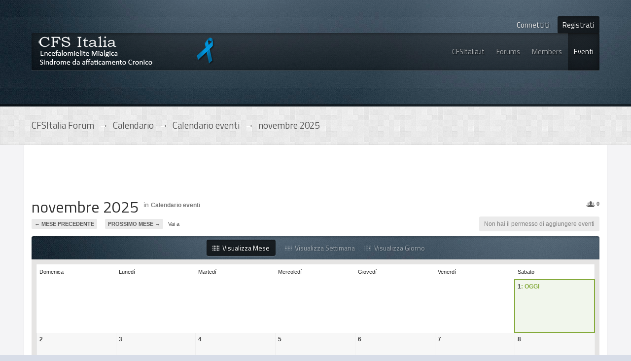

--- FILE ---
content_type: text/html;charset=ISO-8859-1
request_url: http://www.cfsitalia.it/public/CFSForum/index.php/calendar/1-calendario-eventi/?k=880ea6a14ea49e853634fbdc5015a024&setlanguage=1&cal_id=1&langid=5
body_size: 9637
content:
<!DOCTYPE html>
	<html lang="en"  xmlns:fb="http://www.facebook.com/2008/fbml">
	<head>
		<meta charset="iso-8859-1" />
		<title>novembre 2025 - CFSItalia Forum</title>
		<meta http-equiv="X-UA-Compatible" content="IE=edge" />
		<link rel="shortcut icon" href='http://www.cfsitalia.it/public/CFSForum/favicon.ico' />
		<link rel="image_src" href='http://www.cfsitalia.it/public/CFSForum/public/style_images/tctc91_glare/meta_image.png' />
		<script type='text/javascript'>
		//<![CDATA[
			jsDebug			= 0; /* Must come before JS includes */
			DISABLE_AJAX	= parseInt(0); /* Disables ajax requests where text is sent to the DB; helpful for charset issues */
			inACP			= false;
			var isRTL		= false;
			var rtlIe		= '';
			var rtlFull		= '';
		//]]>
		</script>
		
	
				
	

				
	

				
	

				
	

				
	

				
	
	
		<link rel="stylesheet" type="text/css" media='screen,print' href="http://www.cfsitalia.it/public/CFSForum/public/min/index.php?ipbv=9d4d72b130cc9785cf832eeeeb7e1632&amp;f=public/style_css/css_8/tctc91_general.css,public/style_css/css_8/ipb_styles.css,public/style_css/css_8/calendar_select.css,public/style_css/css_8/ipb_common.css,public/style_css/css_8/ipb_calendar.css,public/style_css/css_8/customSidebarBlocks.css" />
	

<!--[if lte IE 7]>
	<link rel="stylesheet" type="text/css" title='Main' media="screen" href="http://www.cfsitalia.it/public/CFSForum/public/style_css/css_8/ipb_ie.css" />
<![endif]-->
<!--[if lte IE 8]>
	<style type='text/css'>
		.ipb_table { table-layout: fixed; }
		.ipsLayout_content { width: 99.5%; }
	</style>
<![endif]-->

	<style type='text/css'>
		img.bbc_img { max-width: 100% !important; }
	</style>

		<meta property="og:title" content="novembre 2025"/>
		<meta property="og:site_name" content="CFSItalia Forum"/>
		<meta property="og:type" content="article" />
		
	
		
		
			<meta name="keywords" content="novembre" />
		
		
		
		
	

		
		
			<meta name="description" content="Visualizza il calendario mensile per novembre 2025 " />
		
		
		
			<meta property="og:description" content="Visualizza il calendario mensile per novembre 2025 " />
		
		
	

		
		
			<meta name="identifier-url" content="http://www.cfsitalia.it/public/CFSForum/index.php/calendar/1-calendario-eventi/?k=880ea6a14ea49e853634fbdc5015a024&amp;setlanguage=1&amp;cal_id=1&amp;langid=5" />
		
		
			<meta property="og:url" content="http://www.cfsitalia.it/public/CFSForum/index.php/calendar/1-calendario-eventi/?k=880ea6a14ea49e853634fbdc5015a024&amp;setlanguage=1&amp;cal_id=1&amp;langid=5" />
		
		
		
	

<meta property="og:image" content="http://www.cfsitalia.it/public/CFSForum/public/style_images/tctc91_glare/meta_image.png"/>
		
		
		
		<script type='text/javascript' src='http://www.cfsitalia.it/public/CFSForum/public/min/index.php?ipbv=9d4d72b130cc9785cf832eeeeb7e1632&amp;g=js'></script>
	
	<script type='text/javascript' src='http://www.cfsitalia.it/public/CFSForum/public/min/index.php?ipbv=9d4d72b130cc9785cf832eeeeb7e1632&amp;charset=iso-8859-1&amp;f=public/js/ipb.js,cache/lang_cache/5/ipb.lang.js,public/js/ips.hovercard.js,public/js/ips.quickpm.js,public/js/ips.calendar.js,public/js/ips.like.js' charset='iso-8859-1'></script>


	
		
			
			
			
			
				<link rel='profile' href='http://microformats.org/profile/hcalendar' />
			
		

			
			
			
			
				<link id="ipsCanonical" rel="canonical" href="http://www.cfsitalia.it/public/CFSForum/index.php/calendar/1-calendario-eventi" />
			
		
	

		
			
			
				<link rel="alternate" type="application/rss+xml" title="Calendario eventi" href="http://www.cfsitalia.it/public/CFSForum/index.php/rss/calendar/1-calendario-eventi/" />
			
			
			
		
	

	


	



		
		<script type='text/javascript'>
	//<![CDATA[
		/* ---- URLs ---- */
		ipb.vars['base_url'] 			= 'http://www.cfsitalia.it/public/CFSForum/index.php?s=94c1e5f87e19ffdc4ba2ec98e020e7ad&';
		ipb.vars['board_url']			= 'http://www.cfsitalia.it/public/CFSForum';
		ipb.vars['img_url'] 			= "http://www.cfsitalia.it/public/CFSForum/public/style_images/tctc91_glare";
		ipb.vars['loading_img'] 		= 'http://www.cfsitalia.it/public/CFSForum/public/style_images/tctc91_glare/loading.gif';
		ipb.vars['active_app']			= 'calendar';
		ipb.vars['upload_url']			= 'http://www.cfsitalia.it/public/CFSForum/uploads';
		/* ---- Member ---- */
		ipb.vars['member_id']			= parseInt( 0 );
		ipb.vars['is_supmod']			= parseInt( 0 );
		ipb.vars['is_admin']			= parseInt( 0 );
		ipb.vars['secure_hash'] 		= '880ea6a14ea49e853634fbdc5015a024';
		ipb.vars['session_id']			= '94c1e5f87e19ffdc4ba2ec98e020e7ad';
		ipb.vars['twitter_id']			= 0;
		ipb.vars['fb_uid']				= 0;
		ipb.vars['auto_dst']			= parseInt( 0 );
		ipb.vars['dst_in_use']			= parseInt(  );
		ipb.vars['is_touch']			= false;
		ipb.vars['member_group']		= {"g_mem_info":"0"}
		/* ---- cookies ----- */
		ipb.vars['cookie_id'] 			= 'cfs_';
		ipb.vars['cookie_domain'] 		= '.cfsitalia.it';
		ipb.vars['cookie_path']			= '/';
		/* ---- Rate imgs ---- */
		ipb.vars['rate_img_on']			= 'http://www.cfsitalia.it/public/CFSForum/public/style_images/tctc91_glare/star.png';
		ipb.vars['rate_img_off']		= 'http://www.cfsitalia.it/public/CFSForum/public/style_images/tctc91_glare/star_off.png';
		ipb.vars['rate_img_rated']		= 'http://www.cfsitalia.it/public/CFSForum/public/style_images/tctc91_glare/star_rated.png';
		/* ---- Uploads ---- */
		ipb.vars['swfupload_swf']		= 'http://www.cfsitalia.it/public/CFSForum/public/js/3rd_party/swfupload/swfupload.swf';
		ipb.vars['swfupload_enabled']	= true;
		ipb.vars['use_swf_upload']		= ( '' == 'flash' ) ? true : false;
		ipb.vars['swfupload_debug']		= false;
		/* ---- other ---- */
		ipb.vars['highlight_color']     = "#ade57a";
		ipb.vars['charset']				= "iso-8859-1";
		ipb.vars['time_offset']			= "1";
		ipb.vars['hour_format']			= "24";
		ipb.vars['seo_enabled']			= 1;
		
		ipb.vars['seo_params']			= {"start":"-","end":"\/","varBlock":"?","varPage":"page-","varSep":"&","varJoin":"="};
		
		/* Templates/Language */
		ipb.templates['inlineMsg']		= "";
		ipb.templates['ajax_loading'] 	= "<div id='ajax_loading'><img src='http://www.cfsitalia.it/public/CFSForum/public/style_images/tctc91_glare/ajax_loading.gif' alt='" + ipb.lang['loading'] + "' /></div>";
		ipb.templates['close_popup']	= "<img src='http://www.cfsitalia.it/public/CFSForum/public/style_images/tctc91_glare/close_popup.png' alt='x' />";
		ipb.templates['rss_shell']		= new Template("<ul id='rss_menu' class='ipbmenu_content'>#{items}</ul>");
		ipb.templates['rss_item']		= new Template("<li><a href='#{url}' title='#{title}'>#{title}</a></li>");
		
		ipb.templates['autocomplete_wrap'] = new Template("<ul id='#{id}' class='ipb_autocomplete' style='width: 250px;'></ul>");
		ipb.templates['autocomplete_item'] = new Template("<li id='#{id}' data-url='#{url}'><img src='#{img}' alt='' class='ipsUserPhoto ipsUserPhoto_mini' />&nbsp;&nbsp;#{itemvalue}</li>");
		ipb.templates['page_jump']		= new Template("<div id='#{id}_wrap' class='ipbmenu_content'><h3 class='bar'>Vai alla pagina</h3><p class='ipsPad'><input type='text' class='input_text' id='#{id}_input' size='8' /> <input type='submit' value='Vai' class='input_submit add_folder' id='#{id}_submit' /></p></div>");
		ipb.templates['global_notify'] 	= new Template("<div class='popupWrapper'><div class='popupInner'><div class='ipsPad'>#{message} #{close}</div></div></div>");
		
		
		ipb.templates['header_menu'] 	= new Template("<div id='#{id}' class='ipsHeaderMenu boxShadow'></div>");
		
		Loader.boot();
	//]]>
	</script><style type='text/css'>
#content, .main_width { width: 90%; !important; }
body { font: normal 13px "Arial", helvetica, arial, sans-serif; }

#primary_nav, .maintitle, .category_block .ipb_table h4, .ipsSideBlock h3,
#breadcrumb .left, #footer, #user_navigation a, .popupInner h3, .guestMessage,
.ipsType_pagetitle, .ipsType_subtitle, table.ipb_table h4, table.ipb_table .topic_title,
#branding .siteLogo
{ 
font-family: "Titillium Web", helvetica, arial, sans-serif; 
}


</style>

<link href='http://fonts.googleapis.com/css?family=Titillium+Web:400,700&subset=latin,latin-ext' rel='stylesheet' type='text/css'>
<script type="text/javascript" src="http://www.cfsitalia.it/public/CFSForum/public/style_images/tctc91_glare/_custom/js/jquery.js"></script>
<script type="text/javascript" src="http://www.cfsitalia.it/public/CFSForum/public/style_images/tctc91_glare/_custom/js/cookie.js"></script>
<script type="text/javascript" src="http://www.cfsitalia.it/public/CFSForum/public/style_images/tctc91_glare/_custom/js/main.js"></script>
<link href='http://fonts.googleapis.com/css?family=Titillium+Web:400,700&subset=latin,latin-ext' rel='stylesheet' type='text/css'>
	<script type="text/javascript">

  var _gaq = _gaq || [];
  _gaq.push(['_setAccount', 'UA-3283781-2']);
  _gaq.push(['_trackPageview']);

  (function() {
    var ga = document.createElement('script'); ga.type = 'text/javascript'; ga.async = true;
    ga.src = ('https:' == document.location.protocol ? 'https://ssl' : 'http://www') + '.google-analytics.com/ga.js';
    var s = document.getElementsByTagName('script')[0]; s.parentNode.insertBefore(ga, s);
  })();

</script></head>
	<body id='ipboard_body' class=''>
		<p id='content_jump' class='hide'><a id='top'></a><a href='#j_content' title='Vai al contenuto' accesskey='m'>Vai al contenuto</a></p>
		<div id='ipbwrapper'>
			<!-- ::: BRANDING STRIP: Logo, nav and search box ::: -->
			<div id='branding'>
				<div class='main_width'>	
					<!-- ::: TOP BAR: Sign in / register or user drop down and notification alerts ::: -->
					<div id="header_right" class="right">
						<div id='header_bar' class='clearfix'>
							<div id='user_navigation' class='not_logged_in'>
									<ul class='ipsList_inline right'>
										<li>
											<span class='services'>
												
												
												
											</span>
											&nbsp;&nbsp;&nbsp;&nbsp;
											<a href='http://www.cfsitalia.it/public/CFSForum/index.php?app=core&amp;module=global&amp;section=login' title='Connettiti' id='sign_in'>Connettiti</a>&nbsp;&nbsp;&nbsp;
										</li>
										
										<li>
											<a href="http://www.cfsitalia.it/public/CFSForum/index.php?app=core&amp;module=global&amp;section=register" title='Registrati' id='register_link'>Registrati</a>
										</li>										
									</ul>
								</div>
						</div>						
					</div><!-- /header_right -->				
					<div id="headerPanel">
						<div id='logo'>
							
								
<a href='http://www.cfsitalia.it/public/CFSForum' title='Vai all&#39;indice della comunit&agrave;' rel="home" accesskey='1'><img class="logo" src='//www.cfsitalia.it/public/CFSForum/public/style_images/1_8_Logo_2015_.344.png' alt='Logo' /></a>

							
						</div>	
						<!-- ::: APPLICATION TABS ::: -->

						<div class="headerRight">
							<div id='primary_nav' class='clearfix'>
								<ul class='ipsList_inline' id='community_app_menu'>
											
									
										<li id='nav_home' class='left'><a href='//www.cfsitalia.it' title='Homepage' rel="home">CFSItalia.it</a></li>
									
									
											
												
											

												
																										<li id='nav_app_forums' class="left "><a href='http://www.cfsitalia.it/public/CFSForum/' title='Vai al Forums'>Forums</a></li>
												
											

												
																										<li id='nav_app_members' class="left "><a href='http://www.cfsitalia.it/public/CFSForum/index.php/members/' title='Vai al Members'>Members</a></li>
												
											

												
																										<li id='nav_app_calendar' class="left active"><a href='http://www.cfsitalia.it/public/CFSForum/index.php/calendar/' title='Vai al Eventi'>Eventi</a></li>
												
											
										
									<!--<li id='nav_other_apps' style='display: none'>
										<a href='#' class='ipbmenu' id='more_apps'>Altro <img src='http://www.cfsitalia.it/public/CFSForum/public/style_images/tctc91_glare/useropts_arrow.png' /></a>
									</li>-->
								</ul>
							</div><!-- /primary_nav -->	
						</div>
					</div>
				</div><!-- /main_width -->

				

			</div><!-- /branding -->

			<!-- ::: NAVIGATION BREADCRUMBS ::: -->
			<div id='breadcrumb' class='clearfix'>
					<div class="main_width">
						<div class="crumb left">
								
							<div id='secondary_navigation' class='clearfix'>
								<ol class='breadcrumb top ipsList_inline left'>
																		<li itemscope itemtype="http://data-vocabulary.org/Breadcrumb">
											<a href='http://www.cfsitalia.it/public/CFSForum/' itemprop="url">
												<span itemprop="title">CFSItalia Forum</span>
											</a>
										</li>
										
									
										<li itemscope itemtype="http://data-vocabulary.org/Breadcrumb">
											<span class='nav_sep'>&rarr;</span>
											 <a href='http://www.cfsitalia.it/public/CFSForum/index.php/calendar/' title='Ritorna a Calendario' itemprop="url"><span itemprop="title">Calendario</span></a>
										</li>
										
									

										<li itemscope itemtype="http://data-vocabulary.org/Breadcrumb">
											<span class='nav_sep'>&rarr;</span>
											 <a href='http://www.cfsitalia.it/public/CFSForum/index.php/calendar/1-calendario-eventi' title='Ritorna a Calendario eventi' itemprop="url"><span itemprop="title">Calendario eventi</span></a>
										</li>
										
									

										<li itemscope itemtype="http://data-vocabulary.org/Breadcrumb">
											<span class='nav_sep'>&rarr;</span>
											 <span itemprop="title">novembre 2025</span>
										</li>
										
									
								</ol>
							</div><!-- /secondary_navigation -->
						</div><!-- /crumb_left -->
					</div><!-- /main_width -->
				</div><!-- /Breadcrumb-->
			<noscript>
				<div class='message error'>
					<strong>JavaScript &egrave; disabilitato</strong>
					<p>Al momento javascript &egrave; disabilitato. Diverse funzioni potrebbero non funzionare. Si prega di riabilitare javascript per accedere a funzionalit&agrave; complete.</p>
				</div>
				<br />
			</noscript>
				
			<!-- ::: MAIN CONTENT AREA ::: -->
			<div id='content' class='clearfix'>

				<style type='text/css'>
.bgChooser ul li a#bg-1 { background: url(http://www.cfsitalia.it/public/CFSForum/public/style_images/tctc91_glare/_custom/backgrounds/bg-1.jpg) no-repeat -1006px -250px; }
.bgChooser ul li a#bg-2 { background: url(http://www.cfsitalia.it/public/CFSForum/public/style_images/tctc91_glare/_custom/backgrounds/bg-2.jpg) no-repeat -625px -450px; }
.bgChooser ul li a#bg-3 { background: url(http://www.cfsitalia.it/public/CFSForum/public/style_images/tctc91_glare/_custom/backgrounds/bg-3.jpg) no-repeat 0 0; }
.bgChooser ul li a#bg-4 { background: url(http://www.cfsitalia.it/public/CFSForum/public/style_images/tctc91_glare/_custom/backgrounds/bg-4.jpg) no-repeat -655px -450px; }
.bgChooser ul li a#bg-5 { background: url(http://www.cfsitalia.it/public/CFSForum/public/style_images/tctc91_glare/_custom/backgrounds/bg-5.jpg) no-repeat -792px -142px; }
.bgChooser ul li a#bg-6 { background: url(http://www.cfsitalia.it/public/CFSForum/public/style_images/tctc91_glare/_custom/backgrounds/bg-6.jpg) no-repeat -655px -450px; }
.bgChooser ul li a#bg-7 { background: url(http://www.cfsitalia.it/public/CFSForum/public/style_images/tctc91_glare/_custom/backgrounds/bg-7.jpg) no-repeat 0 0; }
.bgChooser ul li a#bg-8 { background: url(http://www.cfsitalia.it/public/CFSForum/public/style_images/tctc91_glare/_custom/backgrounds/bg-8.jpg) no-repeat 0 0; }

body.bg-default #branding, body.bg-default .maintitle, body.bg-default #footer, body.bg-default .ipsSideBlock h3,
body.bg-default #profile_panes_wrap .general_box h3 {

	background: url(http://www.cfsitalia.it/public/CFSForum/public/style_images/tctc91_glare/_custom/backgrounds/bg-3.jpg);

}

body.bg-1 #branding, body.bg-1 .maintitle, body.bg-1 #footer, body.bg-1 .ipsSideBlock h3,
body.bg-1 #profile_panes_wrap .general_box h3 {
	background: #fff url(http://www.cfsitalia.it/public/CFSForum/public/style_images/tctc91_glare/_custom/backgrounds/bg-1.jpg);
}

body.bg-2 #branding, body.bg-2 .maintitle, body.bg-2 #footer, body.bg-2 .ipsSideBlock h3,
body.bg-2 #profile_panes_wrap .general_box h3 {
	background: #fff url(http://www.cfsitalia.it/public/CFSForum/public/style_images/tctc91_glare/_custom/backgrounds/bg-2.jpg);
}

body.bg-3 #branding, body.bg-3 .maintitle, body.bg-3 #footer, body.bg-3 .ipsSideBlock h3,
body.bg-3 #profile_panes_wrap .general_box h3 {
	background: #fff url(http://www.cfsitalia.it/public/CFSForum/public/style_images/tctc91_glare/_custom/backgrounds/bg-3.jpg);
}

body.bg-4 #branding, body.bg-4 .maintitle, body.bg-4 #footer, body.bg-4 .ipsSideBlock h3,
body.bg-4 #profile_panes_wrap .general_box h3 {
	background: #fff url(http://www.cfsitalia.it/public/CFSForum/public/style_images/tctc91_glare/_custom/backgrounds/bg-4.jpg);
}

body.bg-5 #branding, body.bg-5 .maintitle, body.bg-5 #footer, body.bg-5 .ipsSideBlock h3,
body.bg-5 #profile_panes_wrap .general_box h3 {
	background: #fff url(http://www.cfsitalia.it/public/CFSForum/public/style_images/tctc91_glare/_custom/backgrounds/bg-5.jpg);
}

body.bg-6 #branding, body.bg-6 .maintitle, body.bg-6 #footer, body.bg-6 .ipsSideBlock h3,
body.bg-6 #profile_panes_wrap .general_box h3 {
	background: #fff url(http://www.cfsitalia.it/public/CFSForum/public/style_images/tctc91_glare/_custom/backgrounds/bg-6.jpg);
}

body.bg-7 #branding, body.bg-7 .maintitle, body.bg-7 #footer, body.bg-7 .ipsSideBlock h3,
body.bg-7 #profile_panes_wrap .general_box h3 {
	background: #fff url(http://www.cfsitalia.it/public/CFSForum/public/style_images/tctc91_glare/_custom/backgrounds/bg-7.jpg);
}

body.bg-8 #branding, body.bg-8 .maintitle, body.bg-8 #footer, body.bg-8 .ipsSideBlock h3,
body.bg-8 #profile_panes_wrap .general_box h3 {
	background: #fff url(http://www.cfsitalia.it/public/CFSForum/public/style_images/tctc91_glare/_custom/backgrounds/bg-8.jpg);
}
</style>


				
				<!-- ::: CONTENT ::: -->
				
					<div class='ipsAd'><script async src="https://pagead2.googlesyndication.com/pagead/js/adsbygoogle.js"></script>
<ins class="adsbygoogle"
     style="display:inline-block;width:728px;height:90px"
     data-ad-client="ca-pub-5858308018175742"
     data-ad-slot="8421811714"></ins>
<script>
     (adsbygoogle = window.adsbygoogle || []).push({});
</script>
</div>
				
				
<script type='text/javascript'>
	ipb.vars['month_url'] = "http://www.cfsitalia.it/public/CFSForum/index.php?app=calendar&module=calendar&section=view&cal_id=1";
	ipb.vars['week_url'] = "http://www.cfsitalia.it/public/CFSForum/index.php?app=calendar&module=calendar&section=view&cal_id=1&do=showweek";
	ipb.vars['day_url'] = "http://www.cfsitalia.it/public/CFSForum/index.php?app=calendar&module=calendar&section=view&cal_id=1&do=showday";
	ipb.vars['add_event_url'] = "http://www.cfsitalia.it/public/CFSForum/index.php/calendar/1-calendario-eventi/add";
	
	ipb.calendar.currentView = "month";
</script>
<div class='right'>
	
<div class='__like right' data-app="calendar" data-area="calendars" data-relid="1" data-isfave="">
	<span class='ipsButton_extra right ' title='0 utenti seguono questo calendario' data-tooltip="0 utenti seguono questo calendario"><img src='http://www.cfsitalia.it/public/CFSForum/public/style_images/tctc91_glare/icon_users.png' /> <strong>0</strong></span>

</div>
<script type="text/javascript">
	var FAVE_TEMPLATE = new Template( "<h3>Non seguire questo calendario</h3><div class='ipsPad'><span class='desc'>Se imposti non seguire questo calendario non riceverai altre notifiche</span><br /><p class='ipsForm_center'><input type='button' value='Non seguire questo calendario' class='input_submit _funset' /></p></div>");
</script>
</div>
<h1 class='ipsType_pagetitle calendar_title left'>novembre 2025</h1>

	<span class='desc calendar_jump blend_links'>in <strong><a href='http://www.cfsitalia.it/public/CFSForum/index.php/calendar/1-calendario-eventi/11-2025' title="Visualizza questo calendario" class='rounded'>Calendario eventi</a></strong></span>

<br /><br />
<div class='topic_controls clearfix'>
	<ul class='pagination ipsList_inline left'>
		<li class='back'><a href="http://www.cfsitalia.it/public/CFSForum/index.php/calendar/1-calendario-eventi/10-2025" title="ottobre 2025">&larr; Mese precedente</a></li>
		<li class='forward'><a href="http://www.cfsitalia.it/public/CFSForum/index.php/calendar/1-calendario-eventi/12-2025" title="dicembre 2025">Prossimo Mese &rarr;</a></li>
		<li>
			<a href='#mini_calendar_jump' id='month_jump' class='ipsType_smaller'>Vai a</a>
		</li>
	</ul>
	<form action="http://www.cfsitalia.it/public/CFSForum/index.php?app=calendar&amp;module=calendar" method="post" style='display: none' id='mini_calendar_jump'>
		<fieldset class='ipsPad'>
			<input type='hidden' name='cal_id' value='1' />
			<label for='m' class='hide'>Mese:</label>
			<select name="m" class='input_select'>	<option value='1'>gennaio</option>
	<option value='2'>febbraio</option>
	<option value='3'>marzo</option>
	<option value='4'>aprile</option>
	<option value='5'>maggio</option>
	<option value='6'>giugno</option>
	<option value='7'>luglio</option>
	<option value='8'>agosto</option>
	<option value='9'>settembre</option>
	<option value='10'>ottobre</option>
	<option value='11' selected='selected'>novembre</option>
	<option value='12'>dicembre</option>
</select>&nbsp;
			<label for='year' class='hide'>Anno:</label>
			<select name="y" class='input_select'>	<option value='2006'>2006</option>
	<option value='2007'>2007</option>
	<option value='2008'>2008</option>
	<option value='2009'>2009</option>
	<option value='2010'>2010</option>
	<option value='2011'>2011</option>
	<option value='2012'>2012</option>
	<option value='2013'>2013</option>
	<option value='2014'>2014</option>
	<option value='2015'>2015</option>
	<option value='2016'>2016</option>
	<option value='2017'>2017</option>
	<option value='2018'>2018</option>
	<option value='2019'>2019</option>
	<option value='2020'>2020</option>
	<option value='2021'>2021</option>
	<option value='2022'>2022</option>
	<option value='2023'>2023</option>
	<option value='2024'>2024</option>
	<option value='2025' selected='selected'>2025</option>
</select>&nbsp;
			<input type='submit' class='input_submit' value='Vai' />
		</fieldset>
	</form>
	<ul class='topic_buttons'>
		
			<li class='disabled'><span>Non hai il permesso di aggiungere eventi</span></li>
		
	</ul>
</div>
<div class='maintitle ipsFilterbar ipsForm_center'>
	<ul class='ipsList_inline'>
		<li class='active'><a href='http://www.cfsitalia.it/public/CFSForum/index.php/calendar/1-calendario-eventi/11-2025' title="View this month" id='view_month'><img src='http://www.cfsitalia.it/public/CFSForum/public/style_images/tctc91_glare/icon_month.png' />&nbsp; Visualizza Mese</a></li>
		<li>
			<a href="http://www.cfsitalia.it/public/CFSForum/index.php/calendar/1-calendario-eventi/week-1761956488" title="Visualizza questa settimana" id='view_week'><img src='http://www.cfsitalia.it/public/CFSForum/public/style_images/tctc91_glare/icon_week.png' />&nbsp; Visualizza Settimana</a>
		</li>
		<li><a href='http://www.cfsitalia.it/public/CFSForum/index.php/calendar/1-calendario-eventi/day-2025-11-01' title="View this day" id='view_day'><img src='http://www.cfsitalia.it/public/CFSForum/public/style_images/tctc91_glare/icon_day.png' />&nbsp; Visualizza Giorno</a></li>
	</ul>
</div>
<div class='ipsBox'>
	<div class='ipsBox_container'>
		<table id='calendar_table' class='ipsCalendar ipb_table vcalendar' summary="Calendario per novembre 2025">
			<tr class='header'>
				
					<th scope='col'>Domenica</th>
				

					<th scope='col'>Luned&iacute;</th>
				

					<th scope='col'>Marted&iacute;</th>
				

					<th scope='col'>Mercoled&iacute;</th>
				

					<th scope='col'>Gioved&iacute;</th>
				

					<th scope='col'>Venerd&iacute;</th>
				

					<th scope='col'>Sabato</th>
				
				</tr>
<!-- NEW ROW--><tr class='row1' data-week="1761998400"><td class="blank"><!-- no content --></td><td class="blank"><!-- no content --></td><td class="blank"><!-- no content --></td><td class="blank"><!-- no content --></td><td class="blank"><!-- no content --></td><td class="blank"><!-- no content --></td><!--Day-->
<td id='day-2025-11-01' class="today" data-furl="http://www.cfsitalia.it/public/CFSForum/index.php/calendar/1-calendario-eventi/day-2025-11-1">
	<strong><a href='http://www.cfsitalia.it/public/CFSForum/index.php/calendar/1-calendario-eventi/day-2025-11-1'>1</a>: OGGI</strong>
	
</td></tr>
<!-- NEW ROW--><tr class='row2' data-week="1762084800"><!--Day-->
<td id='day-2025-11-02' class='normal' data-furl="http://www.cfsitalia.it/public/CFSForum/index.php/calendar/1-calendario-eventi/day-2025-11-2">
	<strong><a href='http://www.cfsitalia.it/public/CFSForum/index.php/calendar/1-calendario-eventi/day-2025-11-2'>2</a></strong>
	
</td><!--Day-->
<td id='day-2025-11-03' class='normal' data-furl="http://www.cfsitalia.it/public/CFSForum/index.php/calendar/1-calendario-eventi/day-2025-11-3">
	<strong><a href='http://www.cfsitalia.it/public/CFSForum/index.php/calendar/1-calendario-eventi/day-2025-11-3'>3</a></strong>
	
</td><!--Day-->
<td id='day-2025-11-04' class='normal' data-furl="http://www.cfsitalia.it/public/CFSForum/index.php/calendar/1-calendario-eventi/day-2025-11-4">
	<strong><a href='http://www.cfsitalia.it/public/CFSForum/index.php/calendar/1-calendario-eventi/day-2025-11-4'>4</a></strong>
	
</td><!--Day-->
<td id='day-2025-11-05' class='normal' data-furl="http://www.cfsitalia.it/public/CFSForum/index.php/calendar/1-calendario-eventi/day-2025-11-5">
	<strong><a href='http://www.cfsitalia.it/public/CFSForum/index.php/calendar/1-calendario-eventi/day-2025-11-5'>5</a></strong>
	
</td><!--Day-->
<td id='day-2025-11-06' class='normal' data-furl="http://www.cfsitalia.it/public/CFSForum/index.php/calendar/1-calendario-eventi/day-2025-11-6">
	<strong><a href='http://www.cfsitalia.it/public/CFSForum/index.php/calendar/1-calendario-eventi/day-2025-11-6'>6</a></strong>
	
</td><!--Day-->
<td id='day-2025-11-07' class='normal' data-furl="http://www.cfsitalia.it/public/CFSForum/index.php/calendar/1-calendario-eventi/day-2025-11-7">
	<strong><a href='http://www.cfsitalia.it/public/CFSForum/index.php/calendar/1-calendario-eventi/day-2025-11-7'>7</a></strong>
	
</td><!--Day-->
<td id='day-2025-11-08' class='normal' data-furl="http://www.cfsitalia.it/public/CFSForum/index.php/calendar/1-calendario-eventi/day-2025-11-8">
	<strong><a href='http://www.cfsitalia.it/public/CFSForum/index.php/calendar/1-calendario-eventi/day-2025-11-8'>8</a></strong>
	
</td></tr>
<!-- NEW ROW--><tr class='row1' data-week="1762689600"><!--Day-->
<td id='day-2025-11-09' class='normal' data-furl="http://www.cfsitalia.it/public/CFSForum/index.php/calendar/1-calendario-eventi/day-2025-11-9">
	<strong><a href='http://www.cfsitalia.it/public/CFSForum/index.php/calendar/1-calendario-eventi/day-2025-11-9'>9</a></strong>
	
</td><!--Day-->
<td id='day-2025-11-10' class='normal' data-furl="http://www.cfsitalia.it/public/CFSForum/index.php/calendar/1-calendario-eventi/day-2025-11-10">
	<strong><a href='http://www.cfsitalia.it/public/CFSForum/index.php/calendar/1-calendario-eventi/day-2025-11-10'>10</a></strong>
	
</td><!--Day-->
<td id='day-2025-11-11' class='normal' data-furl="http://www.cfsitalia.it/public/CFSForum/index.php/calendar/1-calendario-eventi/day-2025-11-11">
	<strong><a href='http://www.cfsitalia.it/public/CFSForum/index.php/calendar/1-calendario-eventi/day-2025-11-11'>11</a></strong>
	
</td><!--Day-->
<td id='day-2025-11-12' class='normal' data-furl="http://www.cfsitalia.it/public/CFSForum/index.php/calendar/1-calendario-eventi/day-2025-11-12">
	<strong><a href='http://www.cfsitalia.it/public/CFSForum/index.php/calendar/1-calendario-eventi/day-2025-11-12'>12</a></strong>
	
</td><!--Day-->
<td id='day-2025-11-13' class='normal' data-furl="http://www.cfsitalia.it/public/CFSForum/index.php/calendar/1-calendario-eventi/day-2025-11-13">
	<strong><a href='http://www.cfsitalia.it/public/CFSForum/index.php/calendar/1-calendario-eventi/day-2025-11-13'>13</a></strong>
	
</td><!--Day-->
<td id='day-2025-11-14' class='normal' data-furl="http://www.cfsitalia.it/public/CFSForum/index.php/calendar/1-calendario-eventi/day-2025-11-14">
	<strong><a href='http://www.cfsitalia.it/public/CFSForum/index.php/calendar/1-calendario-eventi/day-2025-11-14'>14</a></strong>
	
</td><!--Day-->
<td id='day-2025-11-15' class='normal' data-furl="http://www.cfsitalia.it/public/CFSForum/index.php/calendar/1-calendario-eventi/day-2025-11-15">
	<strong><a href='http://www.cfsitalia.it/public/CFSForum/index.php/calendar/1-calendario-eventi/day-2025-11-15'>15</a></strong>
	
</td></tr>
<!-- NEW ROW--><tr class='row2' data-week="1763294400"><!--Day-->
<td id='day-2025-11-16' class='normal' data-furl="http://www.cfsitalia.it/public/CFSForum/index.php/calendar/1-calendario-eventi/day-2025-11-16">
	<strong><a href='http://www.cfsitalia.it/public/CFSForum/index.php/calendar/1-calendario-eventi/day-2025-11-16'>16</a></strong>
	
</td><!--Day-->
<td id='day-2025-11-17' class='normal' data-furl="http://www.cfsitalia.it/public/CFSForum/index.php/calendar/1-calendario-eventi/day-2025-11-17">
	<strong><a href='http://www.cfsitalia.it/public/CFSForum/index.php/calendar/1-calendario-eventi/day-2025-11-17'>17</a></strong>
	
</td><!--Day-->
<td id='day-2025-11-18' class='normal' data-furl="http://www.cfsitalia.it/public/CFSForum/index.php/calendar/1-calendario-eventi/day-2025-11-18">
	<strong><a href='http://www.cfsitalia.it/public/CFSForum/index.php/calendar/1-calendario-eventi/day-2025-11-18'>18</a></strong>
	
</td><!--Day-->
<td id='day-2025-11-19' class='normal' data-furl="http://www.cfsitalia.it/public/CFSForum/index.php/calendar/1-calendario-eventi/day-2025-11-19">
	<strong><a href='http://www.cfsitalia.it/public/CFSForum/index.php/calendar/1-calendario-eventi/day-2025-11-19'>19</a></strong>
	
</td><!--Day-->
<td id='day-2025-11-20' class='normal' data-furl="http://www.cfsitalia.it/public/CFSForum/index.php/calendar/1-calendario-eventi/day-2025-11-20">
	<strong><a href='http://www.cfsitalia.it/public/CFSForum/index.php/calendar/1-calendario-eventi/day-2025-11-20'>20</a></strong>
	
</td><!--Day-->
<td id='day-2025-11-21' class='normal' data-furl="http://www.cfsitalia.it/public/CFSForum/index.php/calendar/1-calendario-eventi/day-2025-11-21">
	<strong><a href='http://www.cfsitalia.it/public/CFSForum/index.php/calendar/1-calendario-eventi/day-2025-11-21'>21</a></strong>
	
</td><!--Day-->
<td id='day-2025-11-22' class='normal' data-furl="http://www.cfsitalia.it/public/CFSForum/index.php/calendar/1-calendario-eventi/day-2025-11-22">
	<strong><a href='http://www.cfsitalia.it/public/CFSForum/index.php/calendar/1-calendario-eventi/day-2025-11-22'>22</a></strong>
	
</td></tr>
<!-- NEW ROW--><tr class='row1' data-week="1763899200"><!--Day-->
<td id='day-2025-11-23' class='normal' data-furl="http://www.cfsitalia.it/public/CFSForum/index.php/calendar/1-calendario-eventi/day-2025-11-23">
	<strong><a href='http://www.cfsitalia.it/public/CFSForum/index.php/calendar/1-calendario-eventi/day-2025-11-23'>23</a></strong>
	
</td><!--Day-->
<td id='day-2025-11-24' class='normal' data-furl="http://www.cfsitalia.it/public/CFSForum/index.php/calendar/1-calendario-eventi/day-2025-11-24">
	<strong><a href='http://www.cfsitalia.it/public/CFSForum/index.php/calendar/1-calendario-eventi/day-2025-11-24'>24</a></strong>
	
</td><!--Day-->
<td id='day-2025-11-25' class='normal' data-furl="http://www.cfsitalia.it/public/CFSForum/index.php/calendar/1-calendario-eventi/day-2025-11-25">
	<strong><a href='http://www.cfsitalia.it/public/CFSForum/index.php/calendar/1-calendario-eventi/day-2025-11-25'>25</a></strong>
	
</td><!--Day-->
<td id='day-2025-11-26' class='normal' data-furl="http://www.cfsitalia.it/public/CFSForum/index.php/calendar/1-calendario-eventi/day-2025-11-26">
	<strong><a href='http://www.cfsitalia.it/public/CFSForum/index.php/calendar/1-calendario-eventi/day-2025-11-26'>26</a></strong>
	
</td><!--Day-->
<td id='day-2025-11-27' class='normal' data-furl="http://www.cfsitalia.it/public/CFSForum/index.php/calendar/1-calendario-eventi/day-2025-11-27">
	<strong><a href='http://www.cfsitalia.it/public/CFSForum/index.php/calendar/1-calendario-eventi/day-2025-11-27'>27</a></strong>
	
</td><!--Day-->
<td id='day-2025-11-28' class='normal' data-furl="http://www.cfsitalia.it/public/CFSForum/index.php/calendar/1-calendario-eventi/day-2025-11-28">
	<strong><a href='http://www.cfsitalia.it/public/CFSForum/index.php/calendar/1-calendario-eventi/day-2025-11-28'>28</a></strong>
	
</td><!--Day-->
<td id='day-2025-11-29' class='normal' data-furl="http://www.cfsitalia.it/public/CFSForum/index.php/calendar/1-calendario-eventi/day-2025-11-29">
	<strong><a href='http://www.cfsitalia.it/public/CFSForum/index.php/calendar/1-calendario-eventi/day-2025-11-29'>29</a></strong>
	
</td></tr>
<!-- NEW ROW--><tr class='row2' data-week="1764504000"><!--Day-->
<td id='day-2025-11-30' class='normal' data-furl="http://www.cfsitalia.it/public/CFSForum/index.php/calendar/1-calendario-eventi/day-2025-11-30">
	<strong><a href='http://www.cfsitalia.it/public/CFSForum/index.php/calendar/1-calendario-eventi/day-2025-11-30'>30</a></strong>
	
</td><td class="blank"><!-- no content --></td><td class="blank"><!-- no content --></td><td class="blank"><!-- no content --></td><td class="blank"><!-- no content --></td><td class="blank"><!-- no content --></td><td class="blank"><!-- no content --></td>
			</tr>
		</table>
	</div>
</div>
<br />
<ul class='ipsList_inline ipsType_small'>
	<li>
		<a class='calendar_icon' href='http://www.cfsitalia.it/public/CFSForum/index.php?app=calendar&amp;module=feed&amp;section=output&amp;cal_id=1' title="Download come iCal "><img src='http://www.cfsitalia.it/public/CFSForum/public/style_images/tctc91_glare/download.png' alt="Download come iCal " title="Download come iCal " /> Download come iCal </a>
	</li>
	<li>
		<a class='calendar_icon' href='webcal://www.cfsitalia.it/public/CFSForum/index.php?s=94c1e5f87e19ffdc4ba2ec98e020e7ad&amp;app=calendar&amp;module=feed&amp;section=output&amp;cal_id=1' title="Sottoscrivi questo calendario"><img src='http://www.cfsitalia.it/public/CFSForum/public/style_images/tctc91_glare/transmit.png' alt="Sottoscrivi questo calendario" title="Sottoscrivi questo calendario" /> Sottoscrivi questo calendario</a>
	</li>
</ul>
<div id='mini_calendars' class='two_wide clearfix'>
	<div class='left'>
		<div class='mini_cal_wrap ipsBox'>
	<div class='ipsBox_container'>
		<h3 class='ipsType_subtitle'>ottobre 2025</h3>
		<table class='mini_cal vcalendar'>
			<tr>
				
					<th>D</th>
				

					<th>L</th>
				

					<th>M</th>
				

					<th>M</th>
				

					<th>G</th>
				

					<th>V</th>
				

					<th>S</th>
				
			
				</tr>
<tr><td class='blank'><!-- no content --></td><td class='blank'><!-- no content --></td><td class='blank'><!-- no content --></td><td>
	<a href='http://www.cfsitalia.it/public/CFSForum/index.php/calendar/1-calendario-eventi/day-2025-10-1'>1</a>
</td><td>
	<a href='http://www.cfsitalia.it/public/CFSForum/index.php/calendar/1-calendario-eventi/day-2025-10-2'>2</a>
</td><td>
	<a href='http://www.cfsitalia.it/public/CFSForum/index.php/calendar/1-calendario-eventi/day-2025-10-3'>3</a>
</td><td>
	<a href='http://www.cfsitalia.it/public/CFSForum/index.php/calendar/1-calendario-eventi/day-2025-10-4'>4</a>
</td></tr>
<tr><td>
	<a href='http://www.cfsitalia.it/public/CFSForum/index.php/calendar/1-calendario-eventi/day-2025-10-5'>5</a>
</td><td>
	<a href='http://www.cfsitalia.it/public/CFSForum/index.php/calendar/1-calendario-eventi/day-2025-10-6'>6</a>
</td><td>
	<a href='http://www.cfsitalia.it/public/CFSForum/index.php/calendar/1-calendario-eventi/day-2025-10-7'>7</a>
</td><td>
	<a href='http://www.cfsitalia.it/public/CFSForum/index.php/calendar/1-calendario-eventi/day-2025-10-8'>8</a>
</td><td>
	<a href='http://www.cfsitalia.it/public/CFSForum/index.php/calendar/1-calendario-eventi/day-2025-10-9'>9</a>
</td><td>
	<a href='http://www.cfsitalia.it/public/CFSForum/index.php/calendar/1-calendario-eventi/day-2025-10-10'>10</a>
</td><td>
	<a href='http://www.cfsitalia.it/public/CFSForum/index.php/calendar/1-calendario-eventi/day-2025-10-11'>11</a>
</td></tr>
<tr><td>
	<a href='http://www.cfsitalia.it/public/CFSForum/index.php/calendar/1-calendario-eventi/day-2025-10-12'>12</a>
</td><td>
	<a href='http://www.cfsitalia.it/public/CFSForum/index.php/calendar/1-calendario-eventi/day-2025-10-13'>13</a>
</td><td>
	<a href='http://www.cfsitalia.it/public/CFSForum/index.php/calendar/1-calendario-eventi/day-2025-10-14'>14</a>
</td><td>
	<a href='http://www.cfsitalia.it/public/CFSForum/index.php/calendar/1-calendario-eventi/day-2025-10-15'>15</a>
</td><td>
	<a href='http://www.cfsitalia.it/public/CFSForum/index.php/calendar/1-calendario-eventi/day-2025-10-16'>16</a>
</td><td>
	<a href='http://www.cfsitalia.it/public/CFSForum/index.php/calendar/1-calendario-eventi/day-2025-10-17'>17</a>
</td><td>
	<a href='http://www.cfsitalia.it/public/CFSForum/index.php/calendar/1-calendario-eventi/day-2025-10-18'>18</a>
</td></tr>
<tr><td>
	<a href='http://www.cfsitalia.it/public/CFSForum/index.php/calendar/1-calendario-eventi/day-2025-10-19'>19</a>
</td><td>
	<a href='http://www.cfsitalia.it/public/CFSForum/index.php/calendar/1-calendario-eventi/day-2025-10-20'>20</a>
</td><td>
	<a href='http://www.cfsitalia.it/public/CFSForum/index.php/calendar/1-calendario-eventi/day-2025-10-21'>21</a>
</td><td>
	<a href='http://www.cfsitalia.it/public/CFSForum/index.php/calendar/1-calendario-eventi/day-2025-10-22'>22</a>
</td><td>
	<a href='http://www.cfsitalia.it/public/CFSForum/index.php/calendar/1-calendario-eventi/day-2025-10-23'>23</a>
</td><td>
	<a href='http://www.cfsitalia.it/public/CFSForum/index.php/calendar/1-calendario-eventi/day-2025-10-24'>24</a>
</td><td>
	<a href='http://www.cfsitalia.it/public/CFSForum/index.php/calendar/1-calendario-eventi/day-2025-10-25'>25</a>
</td></tr>
<tr><td>
	<a href='http://www.cfsitalia.it/public/CFSForum/index.php/calendar/1-calendario-eventi/day-2025-10-26'>26</a>
</td><td>
	<a href='http://www.cfsitalia.it/public/CFSForum/index.php/calendar/1-calendario-eventi/day-2025-10-27'>27</a>
</td><td>
	<a href='http://www.cfsitalia.it/public/CFSForum/index.php/calendar/1-calendario-eventi/day-2025-10-28'>28</a>
</td><td>
	<a href='http://www.cfsitalia.it/public/CFSForum/index.php/calendar/1-calendario-eventi/day-2025-10-29'>29</a>
</td><td>
	<a href='http://www.cfsitalia.it/public/CFSForum/index.php/calendar/1-calendario-eventi/day-2025-10-30'>30</a>
</td><td>
	<a href='http://www.cfsitalia.it/public/CFSForum/index.php/calendar/1-calendario-eventi/day-2025-10-31'>31</a>
</td><td class='blank'><!-- no content --></td>
			</tr>
		</table>
	</div>
</div>
	</div>
	<div class='right'>
		<div class='mini_cal_wrap ipsBox'>
	<div class='ipsBox_container'>
		<h3 class='ipsType_subtitle'>dicembre 2025</h3>
		<table class='mini_cal vcalendar'>
			<tr>
				
					<th>D</th>
				

					<th>L</th>
				

					<th>M</th>
				

					<th>M</th>
				

					<th>G</th>
				

					<th>V</th>
				

					<th>S</th>
				
			
				</tr>
<tr><td class='blank'><!-- no content --></td><td>
	<a href='http://www.cfsitalia.it/public/CFSForum/index.php/calendar/1-calendario-eventi/day-2025-12-1'>1</a>
</td><td>
	<a href='http://www.cfsitalia.it/public/CFSForum/index.php/calendar/1-calendario-eventi/day-2025-12-2'>2</a>
</td><td>
	<a href='http://www.cfsitalia.it/public/CFSForum/index.php/calendar/1-calendario-eventi/day-2025-12-3'>3</a>
</td><td>
	<a href='http://www.cfsitalia.it/public/CFSForum/index.php/calendar/1-calendario-eventi/day-2025-12-4'>4</a>
</td><td>
	<a href='http://www.cfsitalia.it/public/CFSForum/index.php/calendar/1-calendario-eventi/day-2025-12-5'>5</a>
</td><td>
	<a href='http://www.cfsitalia.it/public/CFSForum/index.php/calendar/1-calendario-eventi/day-2025-12-6'>6</a>
</td></tr>
<tr><td>
	<a href='http://www.cfsitalia.it/public/CFSForum/index.php/calendar/1-calendario-eventi/day-2025-12-7'>7</a>
</td><td>
	<a href='http://www.cfsitalia.it/public/CFSForum/index.php/calendar/1-calendario-eventi/day-2025-12-8'>8</a>
</td><td>
	<a href='http://www.cfsitalia.it/public/CFSForum/index.php/calendar/1-calendario-eventi/day-2025-12-9'>9</a>
</td><td>
	<a href='http://www.cfsitalia.it/public/CFSForum/index.php/calendar/1-calendario-eventi/day-2025-12-10'>10</a>
</td><td>
	<a href='http://www.cfsitalia.it/public/CFSForum/index.php/calendar/1-calendario-eventi/day-2025-12-11'>11</a>
</td><td>
	<a href='http://www.cfsitalia.it/public/CFSForum/index.php/calendar/1-calendario-eventi/day-2025-12-12'>12</a>
</td><td>
	<a href='http://www.cfsitalia.it/public/CFSForum/index.php/calendar/1-calendario-eventi/day-2025-12-13'>13</a>
</td></tr>
<tr><td>
	<a href='http://www.cfsitalia.it/public/CFSForum/index.php/calendar/1-calendario-eventi/day-2025-12-14'>14</a>
</td><td>
	<a href='http://www.cfsitalia.it/public/CFSForum/index.php/calendar/1-calendario-eventi/day-2025-12-15'>15</a>
</td><td>
	<a href='http://www.cfsitalia.it/public/CFSForum/index.php/calendar/1-calendario-eventi/day-2025-12-16'>16</a>
</td><td>
	<a href='http://www.cfsitalia.it/public/CFSForum/index.php/calendar/1-calendario-eventi/day-2025-12-17'>17</a>
</td><td>
	<a href='http://www.cfsitalia.it/public/CFSForum/index.php/calendar/1-calendario-eventi/day-2025-12-18'>18</a>
</td><td>
	<a href='http://www.cfsitalia.it/public/CFSForum/index.php/calendar/1-calendario-eventi/day-2025-12-19'>19</a>
</td><td>
	<a href='http://www.cfsitalia.it/public/CFSForum/index.php/calendar/1-calendario-eventi/day-2025-12-20'>20</a>
</td></tr>
<tr><td>
	<a href='http://www.cfsitalia.it/public/CFSForum/index.php/calendar/1-calendario-eventi/day-2025-12-21'>21</a>
</td><td>
	<a href='http://www.cfsitalia.it/public/CFSForum/index.php/calendar/1-calendario-eventi/day-2025-12-22'>22</a>
</td><td>
	<a href='http://www.cfsitalia.it/public/CFSForum/index.php/calendar/1-calendario-eventi/day-2025-12-23'>23</a>
</td><td>
	<a href='http://www.cfsitalia.it/public/CFSForum/index.php/calendar/1-calendario-eventi/day-2025-12-24'>24</a>
</td><td>
	<a href='http://www.cfsitalia.it/public/CFSForum/index.php/calendar/1-calendario-eventi/day-2025-12-25'>25</a>
</td><td>
	<a href='http://www.cfsitalia.it/public/CFSForum/index.php/calendar/1-calendario-eventi/day-2025-12-26'>26</a>
</td><td>
	<a href='http://www.cfsitalia.it/public/CFSForum/index.php/calendar/1-calendario-eventi/day-2025-12-27'>27</a>
</td></tr>
<tr><td>
	<a href='http://www.cfsitalia.it/public/CFSForum/index.php/calendar/1-calendario-eventi/day-2025-12-28'>28</a>
</td><td>
	<a href='http://www.cfsitalia.it/public/CFSForum/index.php/calendar/1-calendario-eventi/day-2025-12-29'>29</a>
</td><td>
	<a href='http://www.cfsitalia.it/public/CFSForum/index.php/calendar/1-calendario-eventi/day-2025-12-30'>30</a>
</td><td>
	<a href='http://www.cfsitalia.it/public/CFSForum/index.php/calendar/1-calendario-eventi/day-2025-12-31'>31</a>
</td><td class='blank'><!-- no content --></td><td class='blank'><!-- no content --></td><td class='blank'><!-- no content --></td>
			</tr>
		</table>
	</div>
</div>
	</div>
</div>
<br />
				
					<div class='ipsAd'><div style=" height: 60x;  background-color: #E4EBF2;  padding: 10px; margin: 6px; border: 2px solid #83b7f0;">
	<p align="center" style="word-spacing: 0px; margin-top: 0px; margin-bottom: 0px">
		<font face="Arial" size="2">Tutti i testi degli articoli e la veste grafica sono 
proprietà  esclusiva di <b>CFSItalia.it</b> e ne è vietata la riproduzione, totale o 
parziale,</font>
	</p>
	<p align="center" style="word-spacing: 0px; margin-top: 0px; margin-bottom: 0px">
		<font face="Arial" size="2">senza esplicita autorizzazione da parte degli 
amministratori. </font>
	</p>
	<p align="center" style="word-spacing: 0px; margin-top: 0px; margin-bottom: 0px">
		&nbsp;</p>
	<p align="center" style="word-spacing: 0px; margin-top: 0px; margin-bottom: 0px">
		<font face="Arial" size="2">Le informazioni fornite in questo Forum non intendono sostituirsi ne&#769; implicitamente ne&#769; esplicitamente al parere professionale di un medico ne&#769; a diagnosi, trattamento o prevenzione di qualsivoglia malattia e/o disturbo.
CFSItalia.it non ha alcun controllo sul contenuto di siti terzi ai quali sia collegato tramite link e non potrà essere ritenuto responsabile per qualsivoglia danno causato da quei contenuti.
Gli amministratori e moderatori non sono responsabili dei messaggi scritti dagli utenti sul forum.

</font></b>
		</font>
	</p>
</div></div>
				
				<ol class='breadcrumb bottom ipsList_inline left clearfix clear'>
											<li><a href='http://www.cfsitalia.it/public/CFSForum/'>CFSItalia Forum</a></li>
							 
						
							<li> <span class='nav_sep'>&rarr;</span> <a href='http://www.cfsitalia.it/public/CFSForum/index.php/calendar/' title='Ritorna a Calendario'>  <span>Calendario</span> </a></li>
							 
						

							<li> <span class='nav_sep'>&rarr;</span> <a href='http://www.cfsitalia.it/public/CFSForum/index.php/calendar/1-calendario-eventi' title='Ritorna a Calendario eventi'>  <span>Calendario eventi</span> </a></li>
							 
						

							<li> <span class='nav_sep'>&rarr;</span>  <span>novembre 2025</span> </li>
							 
						

					
					<li class='right ipsType_smaller'>
						<a rel="nofollow" href='http://www.cfsitalia.it/public/CFSForum/index.php/privacypolicy/'>Privacy Policy</a>
					</li>
					
					<li class='right ipsType_smaller'>
							<a href='http://www.cfsitalia.it/public/CFSForum/index.php?/topic/997-regolamento-di-cfsitalia/'>Condizioni d'uso. Termini & regole del forum </a>  &middot; 
						</li>	
				</ol>
			</div>
			<!-- ::: FOOTER (Change skin, language, mark as read, etc) ::: -->
			<div id="footer">
				<div class="main_width">	
					<div id='footer_utilities' class='clearfix clear'>
						<a rel="nofollow" href='#top' class='backtotop' title='Torna in cima'><img src='http://www.cfsitalia.it/public/CFSForum/public/style_images/tctc91_glare/top.png' alt='' /></a>
						<ul class='ipsList_inline left'>
							<li>
								<img src='http://www.cfsitalia.it/public/CFSForum/public/style_images/tctc91_glare/_custom/transparent.png' alt='Feed RSS' id='rss_feed' class='icon_rss_footer clickable' />
							</li>
						</ul>
						<ul class='ipsList_inline left'>
							
									
										<li>
											<a rel="nofollow" id='new_skin' href='#'>Cambia Aspetto</a>			
											<ul id='new_skin_menucontent' class='ipbmenu_content with_checks' style='display: none'>
												
													<li >
														<a href='#' data-clicklaunch='changeSkin' data-skinid='1'>IP.Board</a>
													</li>
												

													<li >
														<a href='#' data-clicklaunch='changeSkin' data-skinid='2'>IP.Board Mobile</a>
													</li>
												

													<li class='selected'>
														<a href='#' data-clicklaunch='changeSkin' data-skinid='8'>CFS344</a>
													</li>
												
											</ul>
										</li>
									
							
								<li>
									<a rel="nofollow" href='#' id='new_language'>Italiano</a>							
									<ul id='new_language_menucontent' class='ipbmenu_content with_checks' style='display: none'>
										
											<li >
												<a href="?k=880ea6a14ea49e853634fbdc5015a024&amp;setlanguage=1&amp;cal_id=1&amp;langid=1">English (USA)</a>
											</li>
										

											<li class='selected'>
												<a href="?k=880ea6a14ea49e853634fbdc5015a024&amp;setlanguage=1&amp;cal_id=1&amp;langid=5">Italiano</a>
											</li>
										
									</ul>
								</li>
							
<li><a href="http://exclusivecheckup.com/" title="ExclusiveCheckup" target="_blank">CheckUP</a></li>
							
							<li>
								<a href="http://www.cfsitalia.it/public/CFSForum/index.php?app=core&amp;module=help" title='Vedi aiuto' rel="help" accesskey='6'>Aiuto <a href="http://www.invisionita.it/forum" target="_blank"><img src="http://www.cfsitalia.it/public/CFSForum/public/style_images/tctc91_glare/icon_tag.png" alt="Traduzione"></a></a>
							</li>	
							<br />
							<li class="skin_copyright">
								<!-- Do NOT remove under any circumstances unless you've purchased a copyright removal license. Get in touch at tomchristian.co.uk for more information regarding this. -->
								<a href="http://www.tomchristian.co.uk">IPB3 Skin By Tom Christian.</a>
							</li>
						</ul>
						<!-- Copyright Information -->
        				  <p id='copyright'>
        				  	<a href='http://www.invisionpower.com/apps/board/' title='Community Forum Software by Invision Power Services'>Community Forum Software by IP.Board</a><br />Licenza di:  cfsitalia.it </p>
		<!-- / Copyright -->
					</div>
					
					<span style="display:none;"><div><img src='http://www.cfsitalia.it/public/CFSForum/index.php?s=94c1e5f87e19ffdc4ba2ec98e020e7ad&amp;app=core&amp;module=task' alt='' style='border: 0px;height:1px;width:1px;' /></div></span>
					
						<script type="text/javascript">
							ipb.global.lightBoxIsOff();
						</script>						
					
					<div id='inline_login_form' style="display:none">
		<form action="http://www.cfsitalia.it/public/CFSForum/index.php?app=core&amp;module=global&amp;section=login&amp;do=process" method="post" id='login'>
				<input type='hidden' name='auth_key' value='880ea6a14ea49e853634fbdc5015a024' />
				<input type="hidden" name="referer" value="http://www.cfsitalia.it/public/CFSForum/index.php/calendar/1-calendario-eventi/?k=880ea6a14ea49e853634fbdc5015a024&setlanguage=1&cal_id=1&langid=5" />
				<h3>Connessione</h3>
				
				<br />
				<div class='ipsForm ipsForm_horizontal'>
					<fieldset>
						<ul>
							<li class='ipsField'>
								<div class='ipsField_content'>
									Hai bisogno di un account? <a href="http://www.cfsitalia.it/public/CFSForum/index.php?app=core&amp;module=global&amp;section=register" title='Registrati Ora!'>Registrati Ora!</a>
								</div>
							</li>
							<li class='ipsField ipsField_primary'>
								<label for='ips_username' class='ipsField_title'>Nome Utente</label>
								<div class='ipsField_content'>
									<input id='ips_username' type='text' class='input_text' name='ips_username' size='30' tabindex='0' />
								</div>
							</li>
							<li class='ipsField ipsField_primary'>
								<label for='ips_password' class='ipsField_title'>Password</label>
								<div class='ipsField_content'>
									<input id='ips_password' type='password' class='input_text' name='ips_password' size='30' tabindex='0' /><br />
									<a href='http://www.cfsitalia.it/public/CFSForum/index.php?app=core&amp;module=global&amp;section=lostpass' title='Recupera password'>Ho dimenticato la password</a>
								</div>
							</li>
							<li class='ipsField ipsField_checkbox'>
								<input type='checkbox' id='inline_remember' checked='checked' name='rememberMe' value='1' class='input_check' tabindex='0' />
								<div class='ipsField_content'>
									<label for='inline_remember'>
										<strong>Ricordami</strong><br />
										<span class='desc lighter'>Non consigliato per i computer condivisi</span>
									</label>
								</div>
							</li>
							
								<li class='ipsField ipsField_checkbox'>
									<input type='checkbox' id='inline_invisible' name='anonymous' value='1' class='input_check' tabindex='0' />
									<div class='ipsField_content'>
										<label for='inline_invisible'>
											<strong>Entra in modo anonimo</strong><br />
											<span class='desc lighter'>Non aggiungermi alla lista degli utenti attivi</span>
										</label>
									</div>
								</li>
							
							
							<li class='ipsPad_top ipsForm_center desc ipsType_smaller'>
								<a rel="nofollow" href='http://www.cfsitalia.it/public/CFSForum/index.php/privacypolicy/'>Privacy Policy</a>
							</li>
							
						</ul>
					</fieldset>
					
					<div class='ipsForm_submit ipsForm_center'>
						<input type='submit' class='ipsButton' value='Connessione' tabindex='0' />
					</div>
				</div>
			</form>
	</div>
				</div><!-- /main_width -->
			</div><!-- /footer -->			
		</div><!-- /ipbwrapper -->		
		
			
	</body>
</html>

--- FILE ---
content_type: text/html; charset=utf-8
request_url: https://www.google.com/recaptcha/api2/aframe
body_size: 268
content:
<!DOCTYPE HTML><html><head><meta http-equiv="content-type" content="text/html; charset=UTF-8"></head><body><script nonce="oLabB5xr0H4AJuRlVobzTQ">/** Anti-fraud and anti-abuse applications only. See google.com/recaptcha */ try{var clients={'sodar':'https://pagead2.googlesyndication.com/pagead/sodar?'};window.addEventListener("message",function(a){try{if(a.source===window.parent){var b=JSON.parse(a.data);var c=clients[b['id']];if(c){var d=document.createElement('img');d.src=c+b['params']+'&rc='+(localStorage.getItem("rc::a")?sessionStorage.getItem("rc::b"):"");window.document.body.appendChild(d);sessionStorage.setItem("rc::e",parseInt(sessionStorage.getItem("rc::e")||0)+1);localStorage.setItem("rc::h",'1761963690877');}}}catch(b){}});window.parent.postMessage("_grecaptcha_ready", "*");}catch(b){}</script></body></html>

--- FILE ---
content_type: text/css; charset=utf-8
request_url: http://www.cfsitalia.it/public/CFSForum/public/min/index.php?ipbv=9d4d72b130cc9785cf832eeeeb7e1632&f=public/style_css/css_8/tctc91_general.css,public/style_css/css_8/ipb_styles.css,public/style_css/css_8/calendar_select.css,public/style_css/css_8/ipb_common.css,public/style_css/css_8/ipb_calendar.css,public/style_css/css_8/customSidebarBlocks.css
body_size: 20943
content:
body,#ipbwrapper{min-width:1000px}a{-moz-transition:all 500ms ease 0s;-webkit-transition:all 500ms ease 0s;-o-transition:all 500ms ease 0s;-ms-transition:all 500ms ease 0s}strong{font-weight:bold}#header_right{position:relative}#headerPanel{clear:both;width:100%;height:76px;line-height:50px;background:url([data-uri]);background:-moz-linear-gradient(top,  rgba(26,26,26,0.44) 0%, rgba(0,0,0,0.44) 100%);background:-webkit-gradient(linear, left top, left bottom, color-stop(0%,rgba(26,26,26,0.44)), color-stop(100%,rgba(0,0,0,0.44)));background:-webkit-linear-gradient(top,  rgba(26,26,26,0.44) 0%,rgba(0,0,0,0.44) 100%);background:-o-linear-gradient(top,  rgba(26,26,26,0.44) 0%,rgba(0,0,0,0.44) 100%);background:-ms-linear-gradient(top,  rgba(26,26,26,0.44) 0%,rgba(0,0,0,0.44) 100%);background:linear-gradient(to bottom,  rgba(26,26,26,0.44) 0%,rgba(0,0,0,0.44) 100%);filter:progid:DXImageTransform.Microsoft.gradient( startColorstr='#701a1a1a', endColorstr='#70000000',GradientType=0 );-webkit-box-shadow:0 1px 0 rgba(255, 255, 255, 0.2), inset 0 1px 6px rgba(0, 0, 0, 0.4);-moz-box-shadow:0 1px 0 rgba(255, 255, 255, 0.2), inset 0 1px 6px rgba(0, 0, 0, 0.4);box-shadow:0 1px 0 rgba(255, 255, 255, 0.2), inset 0 1px 6px rgba(0, 0, 0, 0.4);-webkit-border-radius:4px 4px 4px 4px;-moz-border-radius:4px 4px 4px 4px;border-radius:4px 4px 4px 4px;position:relative}#logo{height:76px;width:320px}.logo:active{opacity:0.7;-moz-transition:all 300ms ease 0s;-webkit-transition:all 300ms ease 0s;-o-transition:all 300ms ease 0s;-ms-transition:all 300ms ease 0s}#admin_bar{padding-top:4px}.ipsHeaderMenu{margin-top:-1px}.headerRight{max-width:65%;float:right}#primary_nav{float:right}#primary_nav
ul{}#primary_nav li:first-child{-moz-border-radius:5px 0px 0px 3px;-webkit-border-radius:5px 0px 0px 3px;border-radius:5px 0px 0px 3px}#community_app_menu
.active{background:#111;background:rgba(0, 0, 0, 0.37);-webkit-box-shadow:inset 0 1px 25px rgba(0, 0, 0, 0.2);-moz-box-shadow:inset 0 1px 25px rgba(0, 0, 0, 0.2);box-shadow:inset 0 1px 25px rgba(0, 0, 0, 0.2)}#community_app_menu .active
a{color:#fff}#community_app_menu .active a:hover, #community_app_menu .active a:active{background:none}#community_app_menu > li a:hover{background:#000;background:rgba(0, 0, 0, 0.37);color:#fff}#community_app_menu > li a:active{background:rgba(0, 0, 0, 0.37);-webkit-box-shadow:inset 0 1px 25px rgba(0, 0, 0, 0.5);-moz-box-shadow:inset 0 1px 25px rgba(0, 0, 0, 0.5);box-shadow:inset 0 1px 25px rgba(0, 0, 0, 0.5);color:#fff}#more_apps_menucontent li a:active, .submenu_container li a:active{background:rgba(0, 0, 0, 0.37);-webkit-box-shadow:inset 0 1px 15px rgba(0, 0, 0, 0.4);-moz-box-shadow:inset 0 1px 15px rgba(0, 0, 0, 0.4);box-shadow:inset 0 1px 15px rgba(0, 0, 0, 0.4);color:#fff}#community_app_menu > li#nav_other_search a:hover{-moz-border-radius:0px 5px 5px 0px;-webkit-border-radius:0px 5px 5px 0px;border-radius:0px 5px 5px 0px}#search{background:#111;background:rgba(0, 0, 0, 0.7);-moz-border-radius:0 0 4px 4px;-webkit-border-radius:0 0 4px 4px;border-radius:0 0 4px 4px;box-shadow:0 1px 0 rgba(255, 255, 255, 0.3);-moz-box-shadow:0 1px 0 rgba(255, 255, 255, 0.3);-webkit-box-shadow:0 1px 0 rgba(255,255,255,0.3);padding:10px;position:absolute;right:10px;top:76px;width:281px}#adv_search{padding:0
!important}#nav_other_search,#nav_other_apps{opacity:0.7}#nav_other_search:hover,#nav_other_apps:hover{opacity:1}#nav_other_search{float:right}#search_options_menucontent
li{background:none !important;padding:3px
!important}#search_options_menucontent
label{font-weight:400;color:#666;font-size:14px}#footer{height:70px;-webkit-box-shadow:inset 0px 2px 4px rgba(0, 0, 0, 0.2);-moz-box-shadow:inset 0px 2px 4px rgba(0, 0, 0, 0.2);box-shadow:inset 0px 2px 4px rgba(0, 0, 0, 0.2)}#footer .ipsList_inline>li{margin:0
1px}#footer_utilities .ipsList_inline>li>a:last-child{border-right:0}#footer_utilities{padding:17px
0}#footer_utilities{color:#fff !important;text-shadow:1px 1px 2px rgba(0, 0, 0, 0.5)}#footer_utilities
a{color:#fff}#board_stats
ul{margin-top:7px}.skin_copyright{padding-top:0px;font-size:11pt}.skin_copyright
a{color:#555 !important;color:rgba(255, 255, 255, 0.4) !important}.skin_copyright a:hover{color:#fff !important;color:rgba(255, 255, 255, 1) !important}.backtotop{-webkit-box-shadow:0 1px 0 rgba(255, 255, 255, 0.2), inset 0 1px 3px rgba(0, 0, 0, 0.1);-moz-box-shadow:0 1px 0 rgba(255, 255, 255, 0.2), inset 0 1px 3px rgba(0, 0, 0, 0.1);box-shadow:0 1px 0 rgba(255, 255, 255, 0.2), inset 0 1px 3px rgba(0, 0, 0, 0.1);margin-top:5px}.ipbmenu_content li a, .ipb_autocomplete li
a{color:#272a2f !important;text-shadow:0 1px 0 #fff}.bgChooser{background:#f0f0f0;background:url([data-uri]);background:-moz-linear-gradient(top,  #f0f0f0 0%, #e4e1e1 100%);background:-webkit-gradient(linear, left top, left bottom, color-stop(0%,#f0f0f0), color-stop(100%,#e4e1e1));background:-webkit-linear-gradient(top,  #f0f0f0 0%,#e4e1e1 100%);background:-o-linear-gradient(top,  #f0f0f0 0%,#e4e1e1 100%);background:-ms-linear-gradient(top,  #f0f0f0 0%,#e4e1e1 100%);background:linear-gradient(to bottom,  #f0f0f0 0%,#e4e1e1 100%);filter:progid:DXImageTransform.Microsoft.gradient( startColorstr='#f0f0f0', endColorstr='#e4e1e1',GradientType=0 );border:1px
solid #d1d1d1;position:relative;padding:10px;margin:0
0 20px;-webkit-box-shadow:inset 0 1px 0 white, 0 1px 3px rgba(0, 0, 0, 0.16);-moz-box-shadow:inset 0 1px 0 white, 0 1px 3px rgba(0, 0, 0, 0.16);box-shadow:inset 0 1px 0 white, 0 1px 3px rgba(0, 0, 0, 0.16);display:none}.bgChooser
ul{float:left;width:100%;margin-bottom:-10px;min-height:104px}.bgChooser ul
li{float:left;display:none;padding-bottom:10px}.bgChooser ul li
a{height:104px;width:140px;margin-right:10px;display:block;-webkit-border-radius:3px;-moz-border-radius:3px;border-radius:3px;-webkit-box-shadow:0 1px 0 #fff, inset 0 2px 5px rgba(0,0,0,0.4);-moz-box-shadow:0 1px 0 #fff, inset 0 2px 5px rgba(0,0,0,0.4);box-shadow:0 1px 0 #fff, inset 0 2px 5px rgba(0,0,0,0.4);position:relative;background-size:100%}.bgChooser ul li:last-child
a{margin-right:0}.bgChooser ul li a
span.cover{background:url(http://www.cfsitalia.it/public/CFSForum/public/style_images/tctc91_glare/_custom/sprite_icons.png) -137px 0 no-repeat;position:absolute;height:104px;width:140px;display:block;z-index:5;top:0;left:0;filter:alpha(opacity=0);-khtml-opacity:0;-moz-opacity:0;opacity:0}.closeBgChooser{background:url(http://www.cfsitalia.it/public/CFSForum/public/style_images/tctc91_glare/close_popup.png) center no-repeat;height:22px;width:22px;position:absolute;right:-7px;top:-7px;cursor:pointer;opacity:0.7;z-index:10;display:none}.closeBgChooser:hover{opacity:1}.closeBgChooser
span{display:none}.icon_rss_footer{background:url(http://www.cfsitalia.it/public/CFSForum/public/style_images/tctc91_glare/_custom/sprite_icons.png) no-repeat 0 0;height:32px;width:32px;margin-bottom:-19px;margin-right:4px}.icon_nav_search{background:url(http://www.cfsitalia.it/public/CFSForum/public/style_images/tctc91_glare/_custom/sprite_icons.png) no-repeat -32px -15px;height:22px;width:22px}#branding{-webkit-box-shadow:inset 0 -5px 0 rgba(0,0,0,0.5);-moz-box-shadow:inset 0 -5px 0 rgba(0,0,0,0.5);box-shadow:inset 0 -5px 0 rgba(0,0,0,0.5)}#branding
.siteLogo{display:inline-block;max-height:76px;width:320px;padding:15px
15px 11px}#branding .siteLogo
h1{color:#eee;text-shadow:1px 2px 2px rgba(0, 0, 0, 0.3);padding:0;margin:0;float:left}#branding .siteLogo:hover
h1{color:#fff}#branding .siteLogo
span{float:left;padding-left:10px;color:#ddd;color:rgba(255, 255, 255, 0.5);font-size:1.2em;font-style:italic;font-weight:300;text-shadow:1px 1px 2px rgba(0,0,0,0.3)}#breadcrumb{background:url(http://www.cfsitalia.it/public/CFSForum/public/style_images/tctc91_glare/_custom/socialBg.png);height:78px;clear:both;overflow:hidden;text-shadow:0 1px 0 #fff;box-shadow:0 -2px 3px rgba(0, 0, 0, 0.05) inset, inset 0 1px 0 #fff;-moz-box-shadow:0 -2px 3px rgba(0, 0, 0, 0.05) inset, inset 0 1px 0 #fff;-webkit-box-shadow:0 -2px 3px rgba(0, 0, 0, 0.05) inset, inset 0 1px 0 #fff}#breadcrumb
a{color:#585858;font-size:14pt}#breadcrumb a:hover{color:#333}.breadcrumb.bottom{font-size:12px}.crumb{float:left;margin:24px
0}.social_media{float:right;margin:22px
0;font-size:0.5em}.social_links{float:left;position:relative;padding-right:7px;z-index:0}._social{height:33px;width:32px}.icon_reg{z-index:1000}.icon_hover{z-index:-10;position:absolute;left:0;top:0}.icon_facebook{background:url(http://www.cfsitalia.it/public/CFSForum/public/style_images/tctc91_glare/_custom/sprite_social.png) 0 0}.icon_facebook_b{background:url(http://www.cfsitalia.it/public/CFSForum/public/style_images/tctc91_glare/_custom/sprite_social.png) 0 -33px}.icon_twitter{background:url(http://www.cfsitalia.it/public/CFSForum/public/style_images/tctc91_glare/_custom/sprite_social.png) -32px 0}.icon_twitter_b{background:url(http://www.cfsitalia.it/public/CFSForum/public/style_images/tctc91_glare/_custom/sprite_social.png) -32px -33px}.icon_google{background:url(http://www.cfsitalia.it/public/CFSForum/public/style_images/tctc91_glare/_custom/sprite_social.png) -64px 0}.icon_google_b{background:url(http://www.cfsitalia.it/public/CFSForum/public/style_images/tctc91_glare/_custom/sprite_social.png) -64px -33px}.icon_youtube{background:url(http://www.cfsitalia.it/public/CFSForum/public/style_images/tctc91_glare/_custom/sprite_social.png) -96px 0}.icon_youtube_b{background:url(http://www.cfsitalia.it/public/CFSForum/public/style_images/tctc91_glare/_custom/sprite_social.png) -96px -33px}.icon_rss{background:url(http://www.cfsitalia.it/public/CFSForum/public/style_images/tctc91_glare/_custom/sprite_social.png) -128px 0}.icon_rss_b{background:url(http://www.cfsitalia.it/public/CFSForum/public/style_images/tctc91_glare/_custom/sprite_social.png) -128px -33px}.icon_linkedin{background:url(http://www.cfsitalia.it/public/CFSForum/public/style_images/tctc91_glare/_custom/sprite_social.png) -160px 0}.icon_linkedin_b{background:url(http://www.cfsitalia.it/public/CFSForum/public/style_images/tctc91_glare/_custom/sprite_social.png) -160px -33px}.icon_skype{background:url(http://www.cfsitalia.it/public/CFSForum/public/style_images/tctc91_glare/_custom/sprite_social.png) -192px 0}.icon_skype_b{background:url(http://www.cfsitalia.it/public/CFSForum/public/style_images/tctc91_glare/_custom/sprite_social.png) -192px -33px}.icon_paypal{background:url(http://www.cfsitalia.it/public/CFSForum/public/style_images/tctc91_glare/_custom/sprite_social.png) -224px 0}.icon_paypal_b{background:url(http://www.cfsitalia.it/public/CFSForum/public/style_images/tctc91_glare/_custom/sprite_social.png) -224px -33px}.icon_vimeo{background:url(http://www.cfsitalia.it/public/CFSForum/public/style_images/tctc91_glare/_custom/sprite_social.png) -256px 0}.icon_vimeo_b{background:url(http://www.cfsitalia.it/public/CFSForum/public/style_images/tctc91_glare/_custom/sprite_social.png) -256px -33px}.icon_lastfm{background:url(http://www.cfsitalia.it/public/CFSForum/public/style_images/tctc91_glare/_custom/sprite_social.png) -288px 0}.icon_lastfm_b{background:url(http://www.cfsitalia.it/public/CFSForum/public/style_images/tctc91_glare/_custom/sprite_social.png) -288px -33px}.guestMessage{color:#fff;margin:45px
0 0}.guestMessage
h4{font-size:3.2em;font-weight:300;padding-bottom:5px;color:#fff;text-shadow:1px 2px 4px rgba(0,0,0,0.3)}.guestMessage
p{font-size:12pt;color:#ccc;color:rgba(255,255,255,0.6);text-shadow:1px 1px 2px rgba(0,0,0,0.3);line-height:25px}.guestMessage
a{color:#fff}.guestMessage a:hover{color:#fff;text-decoration:underline}.post_block
h3{border-bottom:1px solid #ddd}.author_info{background:#ededed}.post_body{background:#FFF;border-left:1px solid #ddd}.post_wrap{background:#ededed}.ipsLikeBar{clear:right}.posted_info{background:#eee;border-radius:2px;-moz-border-radius:2px;-webkit-border-radius:2px;display:inline-block;margin-bottom:13px;color:#aaa !important;font-size:11px !important}.ipsBadge:hover{color:#fff !important;text-decoration:none !important}p.citation{margin-top:30px}.rep_bar{clear:both}table.ipb_table .expander,.ipsModMenu{-moz-transition:all 0ms ease 0s;-webkit-transition:all 0ms ease 0s;-o-transition:all 0ms ease 0s;-ms-transition:all 0ms ease 0s}.full_emoticon{width:261px}.ipsSideBlock
h3{background-position:-650px -25px !important;color:#fff;padding:15px
13px 16px;font-size:16px;font-weight:400;text-shadow:1px 1px 2px rgba(0, 0, 0, 0.6);-moz-border-radius:4px 4px 0 0;-webkit-border-top-left-radius:4px;-webkit-border-top-right-radius:4px;border-radius:4px 4px 0 0;-webkit-box-shadow:inset 0px 2px 4px rgba(0, 0, 0, 0.2);-moz-box-shadow:inset 0px 2px 4px rgba(0, 0, 0, 0.2);box-shadow:inset 0px 2px 4px rgba(0,0,0,0.2);border:0}._sbcollapsable{background:#FFF;border:1px
solid #DDD;padding:7px;box-shadow:0 0 2px rgba(0, 0, 0, 0.1) inset, 0 1px 0 rgba(255, 255, 255, 0.5);-moz-box-shadow:0 0 2px rgba(0, 0, 0, 0.1) inset, 0 1px 0 rgba(255, 255, 255, 0.5);-webkit-box-shadow:0 0 2px rgba(0, 0, 0, 0.1) inset, 0 1px 0 rgba(255, 255, 255, 0.5);-webkit-border-radius:0 0 3px 3px;-moz-border-radius:0 0 3px 3px;border-radius:0 0 3px 3px}._sbcollapsable a:hover{text-decoration:underline}.ipsSideBlock h3
.mod_links{color:white;display:inline-block;padding:1px
7px 2px 6px;margin-top:-2px;text-shadow:none;background:#444;background:rgba(0, 0, 0, 0.3);-webkit-border-radius:3px;-moz-border-radius:3px;border-radius:3px;-webkit-box-shadow:0 1px 0 rgba(255, 255, 255, 0.3), inset rgba(0, 0, 0, 0.6) 0px 1px 2px;-moz-box-shadow:0 1px 0 rgba(255, 255, 255, 0.3), inset rgba(0, 0, 0, 0.6) 0px 1px 2px;box-shadow:0 1px 0 rgba(255, 255, 255, 0.3), inset rgba(0, 0, 0, 0.6) 0px 1px 2px;-webkit-transition:0;-moz-transition:0 !important;-o-transition:0;-ms-transition:0}.ipsSideBlock h3 .mod_links:hover{background:#111;background:rgba(0,0,0,0.5)}.icon_hide{background:none !important;border-radius:0 !important;margin:0
!important;padding:0
!important}.icon_new_posts{background:#222;-webkit-border-radius:2px;-moz-border-radius:2px;border-radius:2px;color:#ddd;font-size:10px;margin:0
0 0 4px;padding:4px
6px;text-transform:uppercase}.icon_new_posts
a{color:#ddd}.icon_new_posts a:hover{color:#fff}.icon_no_new_posts{background:#E1ECDE;-webkit-border-radius:2px;-moz-border-radius:2px;border-radius:2px;color:#BBC7B9;font-size:10px;margin:0
0 0 4px;padding:2px
5px;text-transform:uppercase}.icon_redirect{background:#222;-webkit-border-radius:2px;-moz-border-radius:2px;border-radius:2px;color:#ddd;font-size:10px;margin:0
0 0 4px;padding:4px
6px;text-transform:uppercase}.category_block .ipb_table
h4{padding:0
0 3px;font-weight:400}.category_block .ipb_table h4 a:hover,
table.ipb_table h4:hover, table.ipb_table .topic_title:hover{color:#454545;text-decoration:underline}.tableFade .fadeStats, .tableFade .fadeStats a,
.tableFade .fadeLastPost, .tableFade .fadeLastPost a,
.tableFade .fadeLastPostIcon, .tableFade .fadeLastPostIcon
a{-moz-transition:all 250ms ease 0s;-webkit-transition:all 250ms ease 0s;-o-transition:all 250ms ease 0s;-ms-transition:all 250ms ease 0s;color:#aaa !important}.tableFade .fadeStats:hover a, .tableFade .fadeLastPost:hover a,
.tableFade:hover .fadeStats, .tableFade:hover .fadeLastPost,
.tableFade:hover .fadeLastPost
a{-moz-transition:all 250ms ease 0s;-webkit-transition:all 250ms ease 0s;-o-transition:all 250ms ease 0s;-ms-transition:all 250ms ease 0s;color:#485363 !important}.col_c_post a:hover{text-decoration:underline}.tableFade
.ipsUserPhoto_mini{opacity:0.5;-moz-transition:all 250ms ease 0s;-webkit-transition:all 250ms ease 0s;-o-transition:all 250ms ease 0s;-ms-transition:all 250ms ease 0s}.tableFade:hover
.ipsUserPhoto_mini{opacity:1;-moz-transition:all 250ms ease 0s;-webkit-transition:all 250ms ease 0s;-o-transition:all 250ms ease 0s;-ms-transition:all 250ms ease 0s}.tableFade
.fadeLastPostIcon{opacity:0.6;-moz-transition:all 250ms ease 0s;-webkit-transition:all 250ms ease 0s;-o-transition:all 250ms ease 0s;-ms-transition:all 250ms ease 0s}.tableFade:hover
.fadeLastPostIcon{opacity:1;-moz-transition:all 250ms ease 0s;-webkit-transition:all 250ms ease 0s;-o-transition:all 250ms ease 0s;-ms-transition:all 250ms ease 0s}.tableFade
.fadeLastPost{padding-right:10px}.fadeLastPost
.fadeLastPostIconWrap{margin-top:-6px;float:right}.fadeLastPostIcon{background:#CCD4DB;background:-moz-linear-gradient(top, #D6DDE4 0%, #CDD5DD 70%, #CCD4DB 100%);background:-webkit-gradient(linear, left top, left bottom, color-stop(0%,#D6DDE4), color-stop(70%,#CDD5DD), color-stop(100%,#CCD4DB));padding:2px
1px;border-radius:2px;-moz-border-radius:2px}.col_c_last_post_icon{width:2%}#user_link.menu_active,#notify_link.menu_active,#inbox_link.menu_active{-moz-transition:none 0s ease 0s;-webkit-transition:none 0s ease 0s;-o-transition:none 0s ease 0s;-ms-transition:none 0s ease 0s;padding-top:4px}#notify_link.menu_active{background-position:center 6px !important}.noFade{-moz-transition:none 0s ease 0s !important;-webkit-transition:none 0s ease 0s !important;-o-transition:none 0s ease 0s !important;-ms-transition:none 0s ease 0s !important}#nav_explore
a{color:#fff;padding:10px
7px;outline:0}.user_nav_ul{margin-top:3px}.inline{display:inline !important}#user_link_menucontent #links
li{padding:0
0 5px;border-bottom:1px solid #ebebeb}#user_link.menu_active:hover{color:#000;text-shadow:0 1px 0 #fff}.maintitle
.ipsType_small{font-size:14px}.maintitle
.toggle{margin-top:-3px;opacity:0.7}.maintitle .toggle:hover{opacity:1}.input_submit{-moz-transition:all 0ms ease 0s !important;-webkit-transition:all 0ms ease 0s !important;-o-transition:all 0ms ease 0s !important;-ms-transition:all 0ms ease 0s !important}.input_submit:hover,
.input_submit a:hover{color:#fff !important}#profile_background{margin-top:-15px}#profile_content
.ipsLayout_content{margin-top:0 !important}#profile_content .ipsLayout_largeright.ipsLayout
.ipsLayout_right{background:none;border:none;border-radius:0;padding:0
7px}#profile_background
.ipsBox_container{border-color:#ebebeb;border-style:solid;border-width:0 0 0 1px}#profile_content_main{margin-left:20px;margin-top:25px}.gnrlbox_bdr_right{border-right:1px solid #ebebeb}.general_box
h3{border-top:1px solid #ebebeb;border-bottom:1px solid #ebebeb}.profileCommentDots{border-bottom:1px dotted #DDD;border-top:1px dotted #DDD}.editProfileWrap{background:#F6EAEA;border:1px
solid #E7D1D1;border-radius:4px 4px 4px 4px;-moz-border-radius:4px 4px 4px 4px;margin:0
0 0 9px;padding:15px
17px 6px 5px}.editProfileWrap:hover{background:#f3e6e6}#profile_background .ipsVerticalTabbed_tabs>ul{border-left:1px solid #ddd;border-top:1px solid #ddd}#profile_background .ipsVerticalTabbed_tabs
li{border-bottom:1px solid #ddd}#messenger_utilities .ipsSideBlock
h3{margin:0
-2px 7px}.idxGalTitle{margin-top:5px}.last_post{width:180px}.topic_buttons li.important a, .topic_buttons li.important span, .ipsButton .important,
.topic_buttons li a, .topic_buttons li span,.ipsButton{color:#ddd;background:rgb(56,56,56);background:url([data-uri]);background:-moz-linear-gradient(top,  rgba(56,56,56,1) 1%, rgba(30,30,30,1) 100%);background:-webkit-gradient(linear, left top, left bottom, color-stop(1%,rgba(56,56,56,1)), color-stop(100%,rgba(30,30,30,1)));background:-webkit-linear-gradient(top,  rgba(56,56,56,1) 1%,rgba(30,30,30,1) 100%);background:-o-linear-gradient(top,  rgba(56,56,56,1) 1%,rgba(30,30,30,1) 100%);background:-ms-linear-gradient(top,  rgba(56,56,56,1) 1%,rgba(30,30,30,1) 100%);background:linear-gradient(to bottom,  rgba(56,56,56,1) 1%,rgba(30,30,30,1) 100%);filter:progid:DXImageTransform.Microsoft.gradient( startColorstr='#383838', endColorstr='#1e1e1e',GradientType=0 );-moz-transition:all 0ms ease 0s;-webkit-transition:all 0ms ease 0s;-o-transition:all 0ms ease 0s;-ms-transition:all 0ms ease 0s}.topic_buttons li.important a:hover, .topic_buttons li.important span:hover, .ipsButton .important:hover,
.topic_buttons li a:hover, .topic_buttons li span:hover,.ipsButton:hover{color:#fff;background:rgb(66,66,66);background:url([data-uri]);background:-moz-linear-gradient(top,  rgba(66,66,66,1) 1%, rgba(40,40,40,1) 100%);background:-webkit-gradient(linear, left top, left bottom, color-stop(1%,rgba(66,66,66,1)), color-stop(100%,rgba(40,40,40,1)));background:-webkit-linear-gradient(top,  rgba(66,66,66,1) 1%,rgba(40,40,40,1) 100%);background:-o-linear-gradient(top,  rgba(66,66,66,1) 1%,rgba(40,40,40,1) 100%);background:-ms-linear-gradient(top,  rgba(66,66,66,1) 1%,rgba(40,40,40,1) 100%);background:linear-gradient(to bottom,  rgba(66,66,66,1) 1%,rgba(40,40,40,1) 100%);filter:progid:DXImageTransform.Microsoft.gradient( startColorstr='#424242', endColorstr='#282828',GradientType=0 )}.topic_buttons li.important a:active, .topic_buttons li.important span:active, .ipsButton .important:active,
.topic_buttons li a:active, .topic_buttons li span:active,.ipsButton:active{background:rgb(66,66,66);background:url([data-uri]);background:-moz-linear-gradient(top,  rgba(66,66,66,1) 2%, rgba(66,66,66,1) 99%);background:-webkit-gradient(linear, left top, left bottom, color-stop(2%,rgba(66,66,66,1)), color-stop(99%,rgba(66,66,66,1)));background:-webkit-linear-gradient(top,  rgba(66,66,66,1) 2%,rgba(66,66,66,1) 99%);background:-o-linear-gradient(top,  rgba(66,66,66,1) 2%,rgba(66,66,66,1) 99%);background:-ms-linear-gradient(top,  rgba(66,66,66,1) 2%,rgba(66,66,66,1) 99%);background:linear-gradient(to bottom,  rgba(66,66,66,1) 2%,rgba(66,66,66,1) 99%);filter:progid:DXImageTransform.Microsoft.gradient( startColorstr='#424242', endColorstr='#424242',GradientType=0 );-moz-box-shadow:inset 0 2px 3px rgba(0,0,0,0.5);-webkit-box-shadow:inset 0 2px 3px rgba(0,0,0,0.5);box-shadow:inset 0 2px 3px rgba(0,0,0,0.5)}#blog_title{width:100% !important}#blog_title
img{top:14px!important;left:13px!important}#blog_title
span{top:3px!important;left:72px!important}#blog_title span
div{top:-28px!important}#idm_category
h3{font-weight:400 !important}#idm_categories>li.selected>a{background:#222 !important}#idm_categories
.file_count{color:#fff !important;background:black !important;-webkit-box-shadow:0 1px 0 rgba(255, 255, 255, 0.2) !important;-moz-box-shadow:0 1px 0 rgba(255, 255, 255, 0.2) !important;box-shadow:0 1px 0 rgba(255, 255, 255, 0.2) !important}.download_button{background:#428000 !important;font-weight:400 !important}#featured_pane
h2{color:#428000 !important}#featured_pane{background:#F6F6F6;background:-moz-linear-gradient(top, #F6F6F6 0%, #E5E5E5 100%);background:-webkit-gradient(linear, left top, left bottom, color-stop(0%,#F6F6F6), color-stop(100%,#E5E5E5));border:1px
solid #DBDBDB !important;-moz-box-shadow:0px 1px 3px rgba(255,255,255,1) inset, 0px 1px 1px rgba(0,0,0,0.1);-webkit-box-shadow:0px 1px 3px rgba(255, 255, 255, 1) inset, 0px 1px 1px rgba(0, 0, 0, 0.1);box-shadow:0px 1px 3px rgba(255, 255, 255, 1) inset, 0px 1px 2px rgba(0, 0, 0, 0.1);-moz-border-radius:3px;-webkit-border-radius:3px;border-radius:3px;color:#616161;padding:15px}#calendar_table
td.blank{background-color:#fff !important;border-color:white!important}#calendar_table td.normal:hover{background:#f8f8f8!important}#calendar_table
td{border:1px
solid #EEE !important}#calendar_table
td.today{border:2px
solid #84aa3a !important;color:#84aa3a !important;background-color:#F1F6EC !important}#folder_list
.total{background-color:#eee!important}#main_search_form
.search_app.active{background:#222 !important;border:black !important}#register_form{width:100% !important}.reg_msg{padding:5px
8px !important}.cblock
h3.draggable{color:#222 !important;padding:10px
10px !important;background:white !important}#main_blog_wrapper
.ipsType_pagetitle{padding-top:11px !important;line-height:21px !important;font-size:2em}.entry.featured .entry_header, .entry.featured
.entry_footer{background-color:#EBF6E4 !important}#chat-form{background:#f5f5f5 !important;border:0
!important}.chat-myown{background:#f9f9f9 !important}#ipboard_body .ips_editor
.toolbar{background-color:#eee !important;border-color:#F6F6F6 #D5D5D5 #D5D5D5 #F6F6F6 !important}#shoutbox-shouts-table{border:0
!important}table.shoutbox_table tr
td{padding:5px
!important;border-bottom:1px solid #ddd !important}#shoutbox-tab-count.ipsHasNotifications{top:13px !important;right:2px !important}#shouts-global-resizer,#shouts-resizer{background-color:#F1F1F1 !important;height:4px !important}body .ccsBase
.ccsBlockTitle{background:whiteSmoke !important;border-top:1px solid #EBEBEB;border-bottom:1px solid #EBEBEB;color:#555 !important;padding:8px
10px !important}body
.ccsRow_2{background:#f1f1f1 !important}body
.ccsRow_3{background:#f7f7f7 !important}body
td.unpublished{background-color:#d5d5d5 !important}.unpublished, .unpublished
a{color:#000 !important}#category_list ul
a{background-color:#fafafa !important;border-right:10px solid #eee !important}#category_list ul a:hover{background:#ddd !important;border-right:10px solid #bbb !important}body,div,dl,dt,dd,ul,ol,li,h1,h2,h3,h4,h5,h6,pre,form,fieldset,input,textarea,p,blockquote,th,td{margin:0;padding:0}table{border-collapse:collapse;border-spacing:0}fieldset,img{border:0}address,caption,cite,code,dfn,th,var{font-style:normal;font-weight:normal}ol,ul{list-style:none}caption,th{text-align:left}h1,h2,h3,h4,h5,h6{font-size:100%;font-weight:normal}q:before,q:after{content:''}abbr,acronym{border:0}hr{display:none}address{display:inline}html,body{background-color:#d8dde8;color:#5a5a5a}body{background:#F4F4F6;color:#5a5a5a;position:relative}input,select{font:normal 13px helvetica,arial,sans-serif}h3,strong{font-weight:600}em{font-style:italic}img,.input_check,.input_radio{vertical-align:middle}legend{display:none}table{width:100%}td{padding:3px}a{color:#454545;text-decoration:none}a:hover{color:#444}.ipsList_inline>li{display:inline-block;margin:0
3px}.ipsList_inline>li:first-child{margin-left:0}.ipsList_inline>li:last-child{margin-right:0}.ipsList_inline.ipsList_reset>li:first-child{margin-left:3px}.ipsList_inline.ipsList_reset>li:last-child{margin-right:3px}.ipsList_inline.ipsList_nowrap{white-space:nowrap}.ipsList_withminiphoto>li{margin-bottom:2px;padding:6px
7px 8px;border-bottom:1px solid #ebebeb}.ipsList_withmediumphoto > li
.list_content{margin-left:60px}.ipsList_withminiphoto > li
.list_content{margin-left:40px}.ipsList_withtinyphoto > li
.list_content{margin-left:30px}.list_content{word-wrap:break-word}.ipsList_data
li{margin-bottom:6px;line-height:1.8;font-size:14px}.ipsList_data
.row_data{display:inline-block;color:#333;word-wrap:break-word;max-width:100%}.ipsList_data .row_title, .ipsList_data
.ft{display:inline-block;float:left;width:120px;font-weight:normal;text-align:right;padding-right:15px;color:#888}.ipsList_data.ipsList_data_thin .row_title, .ipsList_data.ipsList_data_thin
.ft{width:80px}.ipsType_pagetitle,.ipsType_subtitle{font-size:32px;font-weight:400;line-height:1.0;color:#323232;padding:1px
0 3px}.ipsType_subtitle{font-size:18px}.ipsType_sectiontitle{font-size:16px;font-weight:normal;color:#595959;padding:5px
0;border-bottom:1px solid #ececec}.ipsType_pagedesc{color:#7f7f7f;line-height:1.5}.ipsType_pagedesc
a{text-decoration:underline}.ipsType_textblock{line-height:1.5;color:#282828}.ipsType_small{font-size:12px}.ipsType_smaller, .ipsType_smaller
a{font-size:11px !important}.ipsType_smallest, .ipsType_smallest
a{font-size:10px !important}.ipsReset{margin:0px
!important;padding:0px
!important}#content,.main_width{margin:0
auto;min-width:975px}#header_bar .main_width, #branding .main_width, #primary_nav .main_width,#breadcrumbs{padding:0}#content{background:#fff;margin-bottom:35px;padding:15px
15px 10px;line-height:120%;box-shadow:0 1px 2px #DBDBDB;-webkit-box-shadow:0 1px 2px #DBDBDB;-moz-box-shadow:0 1px 2px #DBDBDB}.row1,.post_block.row1{background-color:#fff}.row2,.post_block.row2{background-color:#f7f7f7}.unread{background-color:#F6F6F6}.unread .altrow,.unread.altrow{background-color:#F6F6F6}.highlighted, .highlighted
.altrow{background-color:#faf0f0}.ipsBox{background:#e5e4e3}.ipsBox_notice,.ipsBox_highlight{background:#f4fcff;border-bottom:1px solid #cae9f5}a.ipsBadge:hover{color:#fff}.ipsBadge_green{background:#7ba60d}.ipsBadge_purple{background:#af286d}.ipsBadge_grey{background:#5b5b5b}.ipsBadge_lightgrey{background:#b3b3b3}.ipsBadge_orange{background:#ED7710}.ipsBadge_red{background:#bf1d00}.bar{background:#f7f7f7;padding:8px
10px}.bar.altbar{background:#fff;color:#222}.header{background:#fff;color:#222}body .ipb_table .header a,
body .topic_options
a{color:#222}.post_block{background:#fff;border-bottom:1px solid #ddd}.post_body
.post{color:#282828}.bbc_url,.bbc_email{color:#0f72da;text-decoration:underline}.date, .poll_question
.votes{color:#747474;font-size:11px}.no_messages{background-color:#f6f6f6;color:#1c1c1c;padding:15px
10px}.tab_bar{background-color:#e4ebf2;color:#4a6784}.tab_bar
li.active{background-color:#243f5c;color:#fff}.tab_bar.no_title.mini{border-bottom:8px solid #243f5c}.ipbmenu_content,.ipb_autocomplete{background-color:#fff;border:1px
solid #c5c5c5;-webkit-box-shadow:rgba(0, 0, 0, 0.2) 0px 2px 6px;box-shadow:rgba(0, 0, 0, 0.2) 0px 2px 6px}.ipbmenu_content li, .ipb_autocomplete
li{border-bottom:1px solid #e1e1e1}.ipb_autocomplete
li.active{background:#d9d9d9}.ipbmenu_content a:hover{background:#eee}.input_submit{background:#212121 url(http://www.cfsitalia.it/public/CFSForum/public/style_images/tctc91_glare/topic_button.png) repeat-x top;color:#fff;-moz-border-radius:3px;-webkit-border-radius:3px;border-radius:3px;-moz-box-shadow:0 1px 1px rgba(0, 0, 0, 0.2);-webkit-box-shadow:0 1px 1px rgba(0, 0, 0, 0.2);box-shadow:0 1px 1px rgba(0,0,0,0.2);border-color:#222}.input_submit:hover{background:#212121 url(http://www.cfsitalia.it/public/CFSForum/public/style_images/tctc91_glare/topic_button.png) repeat-x top;-moz-border-radius:3px;-webkit-border-radius:3px;border-radius:3px;-moz-box-shadow:0 1px 1px rgba(0, 0, 0, 0.2);-webkit-box-shadow:0 1px 1px rgba(0, 0, 0, 0.2);box-shadow:0 1px 1px rgba(0,0,0,0.2);border-color:#000}.input_submit:active{-moz-box-shadow:0 1px 1px rgba(0, 0, 0, 0.2), 0 2px 1px rgba(0, 0, 0, 0.3) inset;-webkit-box-shadow:0 1px 1px rgba(0, 0, 0, 0.2), 0 2px 1px rgba(0, 0, 0, 0.3) inset;box-shadow:0 1px 1px rgba(0, 0, 0, 0.2), 0 2px 1px rgba(0, 0, 0, 0.3) inset}.input_submit.alt{background:#b0c4cd;background:-moz-linear-gradient(top, #b9ccd4 0%, #b0c4cd 100%);background:-webkit-gradient(linear, left top, left bottom,color-stop(0%,#b9ccd4),color-stop(100%,#b0c4cd));border-color:#a8bdc5;color:#fff}.input_submit.alt:hover{background:#b0c4cd;background:-moz-linear-gradient(top, #b9ccd4 0%, #b0c4cd 100%);background:-webkit-gradient(linear, left top, left bottom, color-stop(0%,#b9ccd4), color-stop(100%,#b0c4cd));border-color:#97abb2;-moz-box-shadow:0 1px 1px rgba(0, 0, 0, 0.2);-webkit-box-shadow:0 1px 1px rgba(0, 0, 0, 0.2);box-shadow:0 1px 1px rgba(0,0,0,0.2)}.input_submit.alt:active{background:#b0c6cd;-moz-box-shadow:0 1px 1px rgba(0, 0, 0, 0.2), 0 2px 1px rgba(0, 0, 0, 0.1) inset;-webkit-box-shadow:0 1px 1px rgba(0, 0, 0, 0.2), 0 2px 1px rgba(0, 0, 0, 0.1) inset;box-shadow:0 1px 1px rgba(0, 0, 0, 0.2), 0 2px 1px rgba(0, 0, 0, 0.1) inset}.input_submit.delete{background-color:#ad2930;border-color:#C8A5A4 #962D29 #962D29 #C8A5A4;color:#fff}.input_submit.delete:hover{color:#fff}body#ipboard_body fieldset.submit,
body#ipboard_body
p.submit{background-color:#f1f1f1;border-bottom:1px solid #EBEBEB;border-top:1px solid #EBEBEB}.moderated, body .moderated td, .moderated td.altrow, .post_block.moderated,
body td.moderated, body
td.moderated{background-color:#f8f1f3}.post_block.moderated{border-color:#e9d2d7}.moderated
.row2{background-color:#f0e0e3}.moderated, .moderated
a{color:#6f3642}body#ipboard_body.redirector{background:#fff !important}#header_bar{height:28px;margin:33px
0 6px;text-align:right;min-width:569px;float:right}#admin_bar{font-size:14px;font-weight:500}#admin_bar
li{margin-right:5px !important}#admin_bar li.active
a{color:#fff !important}#admin_bar
a{color:#fff !important;outline:0
none}#user_navigation{color:#78818E;font-size:15px;text-shadow:1px 1px 2px rgba(0, 0, 0, 0.5);width:100%;float:right}#user_navigation
a{color:#eee}#user_navigation a:hover{color:#fff}#user_navigation .ipsList_inline
li{margin:0}#user_navigation.not_logged_in{height:26px;padding:0
0 4px}#user_link{color:#fff;padding:10px
7px;outline:0}#user_link_dd,.dropdownIndicator{display:inline-block;width:9px;height:5px;background:url(http://www.cfsitalia.it/public/CFSForum/public/style_images/tctc91_glare/header_dropdown.png) no-repeat left}#user_link_menucontent #links
li{width:50%;float:left;margin:3px
0;text-shadow:0px 1px 0 rgba(255,255,255,1);white-space:nowrap}#user_link.menu_active{background:#fff;color:#000;padding-top:9px;text-shadow:0 1px 0 #fff}#user_link.menu_active #user_link_dd, .menu_active .dropdownIndicator, li.active
.dropdownIndicator{background-position:right}#community_app_menu .menu_active
.dropdownIndicator{background-position:left}#community_app_menu li.active .menu_active
.dropdownIndicator{background-position:right}#user_link_menucontent
#statusForm{margin-bottom:15px}#user_link_menucontent
#statusUpdate{margin-bottom:5px}#user_link_menucontent>div{margin-left:15px;width:265px;text-align:left}#statusSubmitGlobal{margin-top:3px}#user_link.menu_active,#notify_link.menu_active,#inbox_link.menu_active{background-position:center 10px;background-color:#fff;-moz-border-radius:3px 3px 0 0;-webkit-border-top-left-radius:3px;-webkit-border-top-right-radius:3px;border-radius:3px 3px 0 0}#notify_link,#inbox_link,#admin_link,.popnav_link,.bgPicker{padding:8px
18px 6px 11px;position:relative}#inbox_link{background:url(http://www.cfsitalia.it/public/CFSForum/public/style_images/tctc91_glare/_custom/icon_messenger.png) no-repeat center 14px;width:15px;height:12px}#notify_link{background:url(http://www.cfsitalia.it/public/CFSForum/public/style_images/tctc91_glare/_custom/icon_notify.png) no-repeat center 10px;width:14px;height:18px}#admin_link{background:url(http://www.cfsitalia.it/public/CFSForum/public/style_images/tctc91_glare/_custom/sprite_icons.png) no-repeat -61px 4px;height:16px;width:15px;padding:0px
10px 0 6px;margin-right:12px}.bgPicker{background:url(http://www.cfsitalia.it/public/CFSForum/public/style_images/tctc91_glare/_custom/sprite_icons.png) no-repeat -77px 4px;height:17px;width:17px;padding:0
8px;margin-right:12px}.popnav_link{background:url(http://www.cfsitalia.it/public/CFSForum/public/style_images/tctc91_glare/_custom/sprite_icons.png) no-repeat -50px 4px;height:16px;width:11px;padding:0px
2px 0px 6px;margin-right:6px}#user_navigation
#register_link{background:rgba(0, 0, 0, 0.7);color:#fff;display:inline-block;padding:6px
10px;border:0;-webkit-box-shadow:0 1px 0 rgba(255, 255, 255, 0.3), inset 0 2px 4px rgba(0, 0, 0, 0.2);-moz-box-shadow:0 1px 0 rgba(255, 255, 255, 0.3), inset 0 2px 4px rgba(0, 0, 0, 0.2);box-shadow:0 1px 0 rgba(255, 255, 255, 0.3), inset 0 2px 4px rgba(0, 0, 0, 0.2);text-shadow:0px 1px 2px rgba(0,0,0,0.3);border-radius:3px;-webkit-border-radius:3px;-moz-border-radius:3px}#branding{min-height:216px}#logo{float:left}#primary_nav{}#community_app_menu>li{margin:0;position:relative}#community_app_menu>li>a{color:rgba(255, 255, 255, 0.6);font-size:11pt;text-decoration:none;text-shadow:1px 1px 2px rgba(0, 0, 0, 0.6);padding:13px
12px;display:block}#community_app_menu>li>a:hover,#community_app_menu>li>a.menu_active{color:#fff}#community_app_menu
.active{background:rgba(0, 0, 0, 0.37)}#community_app_menu .active:hover{background:rgba(0,0,0,0.37)}#more_apps_menucontent,.submenu_container{background:rgba(0, 0, 0, 0.7);font-size:12px;min-width:140px;-moz-border-radius:0 4px 4px 4px;-webkit-border-radius:0 4px 4px 4px;border-radius:0 4px 4px 4px;box-shadow:0 1px 0 rgba(255, 255, 255, 0.3);-moz-box-shadow:0 1px 0 rgba(255, 255, 255, 0.3);-webkit-box-shadow:0 1px 0 rgba(255, 255, 255, 0.3);margin-left:-1px;margin-top:1px}#more_apps_menucontent li, .submenu_container
li{padding:0;border:0;float:none !important;min-width:150px}#more_apps_menucontent a, .submenu_container
a{display:block;padding:10px;color:#fff !important;text-shadow:0px 1px 1px rgba(0,0,0,0.5)}#more_apps_menucontent li:hover, .submenu_container li:hover{background:rgba(255,255,255,0.02);color:#d6e1ec;border-radius:0 4px 4px 4px;-moz-border-radius:0 4px 4px 4px;-webkit-border-radius:0 4px 4px 4px}#community_app_menu .submenu_container,#more_apps_menucontent.submenu_container{width:260px}#community_app_menu .submenu_container li,
#more_apps_menucontent.submenu_container
li{width:260px}.breadcrumb{color:#555;font-size:14pt}.breadcrumb
a{color:#777}.breadcrumb li
.nav_sep{margin:0
5px 0 0;font-size:1.0em}.breadcrumb li:first-child{margin-left:0}.breadcrumb.top{margin-bottom:0px}.breadcrumb.bottom{margin-top:10px;width:100%}.ipsHeaderMenu{background:#fff;background:-moz-linear-gradient(top, #fff 0%, #f6f6f6 70%, #ededed 100%);background:-webkit-gradient(linear, left top, left bottom, color-stop(0%,#ffffff), color-stop(70%,#f6f6f6), color-stop(100%,#ededed));padding:10px;-moz-border-radius:0 0 6px 6px;-webkit-border-radius:0 0 6px 6px;border-radius:0 0 6px 6px;overflow:hidden;width:360px}.ipsHeaderMenu
.ipsType_sectiontitle{margin-bottom:8px}#user_notifications_link_menucontent.ipsHeaderMenu,#user_inbox_link_menucontent.ipsHeaderMenu{width:300px}#search{margin:0}#main_search{font-size:12px;border:0;padding:0;background:transparent;width:130px;outline:0}#main_search.inactive{color:#bcbcbc}#search_wrap{position:relative;background:#fff;display:block;padding:0
26px 0 4px;height:30px;line-height:30px;-moz-border-radius:3px 4px 4px 3px;-webkit-border-radius:3px 4px 4px 3px;border-radius:3px 4px 4px 3px;-webkit-box-shadow:0px 2px 4px rgba(0,0,0,0.2);-moz-box-shadow:0px 2px 4px rgba(0,0,0,0.2);box-shadow:0px 2px 4px rgba(0,0,0,0.2);min-width:230px}#adv_search{width:16px;height:16px;background:url(http://www.cfsitalia.it/public/CFSForum/public/style_images/tctc91_glare/advanced_search.png) no-repeat right 50%;text-indent:-3000em;display:inline-block;margin:7px
0 7px 4px}#search
.submit_input{background:#222 url(http://www.cfsitalia.it/public/CFSForum/public/style_images/tctc91_glare/search_icon.png) no-repeat 50%;text-indent:-3000em;padding:0;border:1px
solid #111 !important;display:block;width:26px;height:32px;position:absolute;margin-top:-1px;right:0;top:0;bottom:0;-moz-border-radius:0 2px 2px 0;-webkit-border-top-right-radius:2px;-webkit-border-bottom-right-radius:2px;border-radius:0 2px 2px 0;-webkit-box-shadow:inset 0px 1px 0 rgba(255,255,255,0.1);-moz-box-shadow:inset 0px 1px 0 rgba(255,255,255,0.1);box-shadow:inset 0px 1px 0 rgba(255,255,255,0.1)}#search_options{font-size:11px;height:24px;line-height:24px;margin:3px
3px 3px 0;padding:0
6px;-moz-border-radius:3px;-webkit-border-radius:3px;border-radius:3px;background:#ddd;display:inline-block;float:right;max-width:80px;text-overflow:ellipsis;overflow:hidden;font-weight:400}#search_options_menucontent{min-width:100px;white-space:nowrap;border-radius:5px;-moz-border-radius:5px}#search_options_menucontent
input{margin-right:10px}#search_options_menucontent
li{border-bottom:0}#search_options_menucontent
label{cursor:pointer}.backtotop{width:24px;height:24px;line-height:20px;left:50%;margin-left:-12px;position:absolute;display:inline-block;background:rgba(0,0,0,0.2);text-align:center;-moz-border-radius:5px;-webkit-border-radius:5px;border-radius:5px;outline:0}.backtotop:hover{background:rgba(0,0,0,0.5);color:#fff;opacity:1}#footer_utilities{font-size:11pt;position:relative}#footer_utilities .ipsList_inline>li>a{margin-right:0px;padding:0
8px 0 2px;border-right:1px solid rgba(255, 255, 255, 0.3)}#footer_utilities
a.menu_active{margin-top:-5px;z-index:20000;position:relative;display:inline-block;border:0px
solid #D5DDE5;border-bottom:0}#copyright{color:rgba(255, 255, 255, 0.4);text-align:right;font-size:11pt}#copyright
a{font-size:11pt;color:#fff}#ipsDebug_footer{width:900px;margin:8px
auto 0px auto;text-align:center;color:#404040;text-shadow:0px 1px 0px #fff;font-size:11px}#ipsDebug_footer
strong{margin-left:20px}#ipsDebug_footer
a{color:#404040}#rss_menu{background-color:#fef3d7;border:1px
solid #ed7710}#rss_menu
li{border-bottom:1px solid #fce19b}#rss_menu
a{color:#ed7710;padding:5px
8px}#rss_menu a:hover{background-color:#ed7710;color:#fff}.ipsUserPhoto{padding:0;border:0;background:#fff;-webkit-box-shadow:0px 2px 2px rgba(0,0,0,0.1);-moz-box-shadow:0px 2px 2px rgba(0,0,0,0.1);box-shadow:0px 2px 2px rgba(0,0,0,0.1)}.ipsUserPhotoLink:hover
.ipsUserPhoto{border-color:#262B2F}.ipsUserPhoto_variable{max-width:155px}.ipsUserPhoto_large{max-width:90px;max-height:90px}.ipsUserPhoto_medium{width:50px;height:50px}.ipsUserPhoto_mini{width:30px;height:30px}.ipsUserPhoto_tiny{width:20px;height:20px}.ipsUserPhoto_icon{width:16px;height:16px}.general_box{background:#fcfcfc;margin-bottom:10px}.general_box
h3{font:normal 14px helvetica, arial, sans-serif;padding:8px
10px;background:#f5f5f5;color:#555}.general_box
.none{color:#555}.ipsBox,.ipsPad{padding:9px}.ipsPad_double{padding:9px
19px}.ipsBox_withphoto{margin-left:65px}.ipsBox_container{background:#fff;border:1px
solid #ddd}.ipsBox_container.moderated{background:#f8f1f3;border:1px
solid #d6b0bb}.ipsBox_notice{padding:10px;line-height:1.6;margin-bottom:10px}.ipsBox_container
.ipsBox_notice{margin:-10px -10px 10px -10px}.ipsPad_half{padding:4px}.ipsPad_left{padding-left:9px}.ipsPad_top{padding-top:9px}.ipsPad_top_slimmer{padding-top:7px}.ipsPad_top_half{padding-top:4px}.ipsPad_top_bottom{padding-top:9px;padding-bottom:9px}.ipsPad_top_bottom_half{padding-top:4px;padding-bottom:4px}.ipsMargin_top{margin-top:9px}.ipsBlendLinks_target
.ipsBlendLinks_here{opacity:0.5;-webkit-transition:all 0.1s ease-in-out;-moz-transition:all 0.2s ease-in-out;-o-transition:all 0.1s ease-in-out;-ms-transition:all 0.2s ease-in-out}.ipsBlendLinks_target:hover
.ipsBlendLinks_here{opacity:1}.block_list>li{padding:5px
10px;border-bottom:1px solid #f2f2f2}.ipsModMenu{width:15px;height:15px;display:inline-block;text-indent:-2000em;background:url(http://www.cfsitalia.it/public/CFSForum/public/style_images/tctc91_glare/moderation_cog.png) no-repeat;margin-right:5px;vertical-align:middle}.ipsBadge{display:inline-block;padding:4px
6px;font-size:10px;text-transform:uppercase;color:#fff;-moz-border-radius:2px;-webkit-border-radius:2px;border-radius:2px;margin-top:2px}.ipsBadge.has_icon
img{max-height:7px;vertical-align:baseline}#nav_app_ipchat
.ipsBadge{position:absolute}#ajax_loading{background:#222;background:-moz-linear-gradient(top, #111 0%, #222 100%);background:-webkit-gradient(linear, left top, left bottom, color-stop(0%,#111), color-stop(100%,#222));background:linear-gradient(top, #111 0%,#222 100%);color:#fff;text-align:center;padding:6px
0 9px;width:8%;top:0px;left:46%;-moz-border-radius:0 0 3px 3px;-webkit-border-bottom-right-radius:3px;-webkit-border-bottom-left-radius:3px;border-radius:0 0 3px 3px;z-index:10000;position:fixed;-moz-box-shadow:0px 1px 3px rgba(0,0,0,0.2);-webkit-box-shadow:0px 1px 3px rgba(0,0,0,0.2);box-shadow:0px 1px 3px rgba(0,0,0,0.2)}#ipboard_body.redirector{width:500px;margin:150px
auto 0 auto}#ipboard_body.minimal{margin-top:40px}#ipboard_body.minimal
#content{-moz-border-radius:10px;-webkit-border-radius:10px;border-radius:10px;padding:20px
30px}#ipboard_body.minimal
h1{font-size:32px}#ipboard_body.minimal
.ipsType_pagedesc{font-size:16px}.progress_bar{background-color:#fff;border:1px
solid #d5dde5}.progress_bar
span{background:#222 url(http://www.cfsitalia.it/public/CFSForum/public/style_images/tctc91_glare/gradient_bg.png) repeat-x left 50%;color:#fff;font-size:0em;font-weight:bold;text-align:center;text-indent:-2000em;height:10px;display:block;overflow:hidden}.progress_bar.limit
span{background:#b82929 url(http://www.cfsitalia.it/public/CFSForum/public/style_images/tctc91_glare/progressbar_warning.png) repeat-x center}.progress_bar span
span{display:none}.progress_bar.user_warn{margin:0
auto;width:80%}.progress_bar.user_warn
span{height:6px}.progress_bar.topic_poll{border:1px
solid #d5dde5;margin-top:2px;width:40%}li.rating
a{outline:0}.antispam_img{margin:0
3px 5px 0}span.error{color:#ad2930;font-weight:bold;clear:both}#recaptcha_widget_div{max-width:350px}#recaptcha_table{border:0
!important}.mediatag_wrapper{position:relative;padding-bottom:56.25%;padding-top:30px;height:0;overflow:hidden}.mediatag_wrapper iframe,
.mediatag_wrapper object,
.mediatag_wrapper
embed{position:absolute;top:0;left:0;width:100%;height:100%}.tab_filters ul, .tab_filters li, fieldset.with_subhead span.desc, fieldset.with_subhead label,.user_controls
li{display:inline}.right{float:right}.left{float:left}.hide{display:none}.short{text-align:center}.clear{clear:both}.clearfix:after{content:".";display:block;height:0;clear:both;visibility:hidden}.faded{opacity:0.5}.clickable{cursor:pointer}.reset_cursor{cursor:default}.bullets ul, .bullets ol,ul.bullets,ol.bullets{list-style:disc;margin-left:30px;line-height:150%;list-style-image:none}.maintitle{color:#fff;padding:15px
13px 16px;font-size:18px;font-weight:400;text-shadow:1px 1px 2px rgba(0, 0, 0, 0.6);-moz-border-radius:4px 4px 0 0;-webkit-border-top-left-radius:4px;-webkit-border-top-right-radius:4px;border-radius:4px 4px 0 0;-webkit-box-shadow:inset 0px 2px 4px rgba(0, 0, 0, 0.2);-moz-box-shadow:inset 0px 2px 4px rgba(0, 0, 0, 0.2);box-shadow:inset 0px 2px 4px rgba(0, 0, 0, 0.2);border:0}.maintitle
a{color:#fff}.collapsed
.maintitle{opacity:0.2;-moz-border-radius:4px;-webkit-border-radius:4px;border-radius:4px}.collapsed .maintitle:hover{opacity:0.4}.maintitle
.toggle{background:url(http://www.cfsitalia.it/public/CFSForum/public/style_images/tctc91_glare/_custom/sprite_icons.png) no-repeat -94px 0;text-indent:-3000em;width:41px;height:24px;display:block;outline:0;opacity:0.4;-moz-transition:all 0ms ease 0s;-webkit-transition:all 0ms ease 0s;-o-transition:all 0ms ease 0s;-ms-transition:all 0ms ease 0s}.maintitle:hover
.toggle{opacity:0.7}.maintitle .toggle:hover{opacity:1}.collapsed
.toggle{background:url(http://www.cfsitalia.it/public/CFSForum/public/style_images/tctc91_glare/_custom/sprite_icons.png) no-repeat -33px -82px}#user_navigation #new_msg_count, .poll_question h4,.rounded{border-radius:6px;-moz-border-radius:6px;-webkit-border-radius:6px}.desc, .desc.blend_links a,p.posted_info{font-size:12px;color:#777}.desc.lighter, .desc.lighter.blend_links
a{color:#a4a4a4}.cancel{color:#ad2930;font-size:0.9em;font-weight:bold}em.moderated{font-size:11px;font-style:normal;font-weight:bold}.positive{color:#6f8f52}.negative{color:#c7172b}.searchlite{background-color:yellow;color:red;font-size:14px}.activeuserposting{font-style:italic}.col_f_post{width:250px !important}.is_mod
.col_f_post{width:210px !important}td.col_c_post{padding-top:10px !important;width:250px}.col_f_icon{padding:10px
0 0 0 !important;width:24px !important;text-align:center;vertical-align:top}.col_n_icon{vertical-align:middle;width:24px;padding:0
!important}.col_f_views,.col_m_replies{width:100px !important;text-align:right;white-space:nowrap}.col_f_mod,.col_m_mod,.col_n_mod{width:40px;text-align:right}.col_f_preview{width:20px !important;text-align:right}.col_c_icon{padding:10px
1px 10px 10px !important;width:30px;vertical-align:middle;text-align:middle}.col_c_post
.ipsUserPhoto{margin-top:3px}.col_n_date{width:250px}.col_m_photo,.col_n_photo{width:30px}.col_m_mod{text-align:right}.col_r_icon{width:3%}.col_f_topic,.col_m_subject{width:49%}.col_f_starter,.col_r_total,.col_r_comments{width:10%}.col_m_date,.col_r_updated,.col_r_section{width:18%}.col_c_stats{width:15%;text-align:right}.col_c_forum{width:auto}.col_mod,.col_r_mod{width:3%}.col_r_title{width:26%}table.ipb_table{width:100%;line-height:1.3;border-collapse:collapse}table.ipb_table
td{padding:12px;border-bottom:1px solid #e1e1e1;border-top:1px solid #fff}table.ipb_table tr.unread
h4{font-weight:400}table.ipb_table tr.highlighted
td{border-bottom:0}table.ipb_table
th{font-size:11px;font-weight:400;padding:8px
6px}.last_post{margin-left:40px}table.ipb_table h4,
table.ipb_table
.topic_title{font-size:14px;display:inline-block}table.ipb_table  .unread
.topic_title{font-weight:400}table.ipb_table
.ipsModMenu{visibility:hidden}table.ipb_table tr:hover .ipsModMenu, table.ipb_table tr
.ipsModMenu.menu_active{visibility:visible}#announcements
h4{display:inline}#announcements
td{border-bottom:1px solid #fff}.forum_data{font-size:11px;color:#5c5c5c;display:inline-block;white-space:nowrap;margin:0px
0 0 8px}.desc_more{background:url(http://www.cfsitalia.it/public/CFSForum/public/style_images/tctc91_glare/desc_more.png) no-repeat top;display:inline-block;width:13px;height:13px;text-indent:-2000em}.desc_more:hover{background-position:bottom}.category_block .ipb_table
h4{font-size:16px;word-wrap:break-word}table.ipb_table
.subforums{margin:2px
0 3px 5px;padding-left:20px;background:url(http://www.cfsitalia.it/public/CFSForum/public/style_images/tctc91_glare/subforum_stem.png) no-repeat left 4px}table.ipb_table .subforums
li.unread{font-weight:400}table.ipb_table
.expander{visibility:hidden;width:16px;height:16px;display:inline-block}table.ipb_table tr:hover
.expander{visibility:visible;opacity:0.2}table.ipb_table
td.col_f_preview{cursor:pointer}table.ipb_table tr td:hover .expander,.expander.open,.expander.loading{visibility:visible !important;opacity:1}table.ipb_table
.expander.closed{background:url(http://www.cfsitalia.it/public/CFSForum/public/style_images/tctc91_glare/icon_expand_close.png) no-repeat top}table.ipb_table
.expander.open{background:url(http://www.cfsitalia.it/public/CFSForum/public/style_images/tctc91_glare/icon_expand_close.png) no-repeat bottom}table.ipb_table
.expander.loading{background:url(http://www.cfsitalia.it/public/CFSForum/public/style_images/tctc91_glare/loading.gif) no-repeat}table.ipb_table .preview
td{padding:20px
10px 20px 29px;z-index:20000;border-top:0}table.ipb_table .preview td>div{line-height:1.4;position:relative}table.ipb_table .preview
td{-webkit-box-shadow:0px 4px 5px rgba(0,0,0,0.15);-moz-box-shadow:0px 4px 5px rgba(0,0,0,0.15);box-shadow:0px 4px 5px rgba(0,0,0,0.15);border:1px
solid #fff}.preview_col{margin-left:80px}.preview_info{border-bottom:1px solid #eaeaea;padding-bottom:3px;margin:-3px 0 3px}table.ipb_table
.mini_pagination{opacity:0.5}table.ipb_table tr:hover
.mini_pagination{opacity:1}.ipsLayout.ipsLayout_withleft{padding-left:210px}.ipsBox.ipsLayout.ipsLayout_withleft{padding-left:220px}.ipsLayout.ipsLayout_withright{padding-right:210px;clear:left}.ipsBox.ipsLayout.ipsLayout_withright{padding-right:220px}.ipsLayout_content, .ipsLayout .ipsLayout_left,.ipsLayout_right{position:relative}.ipsLayout_content{width:100%;float:left}.ipsLayout
.ipsLayout_left{width:200px;margin-left:-210px;float:left}.ipsLayout
.ipsLayout_right{width:200px;margin-right:-210px;float:right}.ipsLayout_largeleft.ipsLayout_withleft{padding-left:280px}.ipsBox.ipsLayout_largeleft.ipsLayout_withleft{padding-left:290px}.ipsLayout_largeleft.ipsLayout
.ipsLayout_left{width:270px;margin-left:-280px}.ipsLayout_largeright.ipsLayout_withright{padding-right:290px}.ipsBox.ipsLayout_largeright.ipsLayout_withright{padding-right:290px}.ipsLayout_largeright.ipsLayout
.ipsLayout_right{width:275px;margin-right:-290px}.ipsLayout_smallleft.ipsLayout_withleft{padding-left:150px}.ipsBox.ipsLayout_smallleft.ipsLayout_withleft{padding-left:160px}.ipsLayout_smallleft.ipsLayout
.ipsLayout_left{width:140px;margin-left:-150px}.ipsLayout_smallright.ipsLayout_withright{padding-right:150px}.ipsBox.ipsLayout_smallright.ipsLayout_withright{padding-right:160px}.ipsLayout_smallright.ipsLayout
.ipsLayout_right{width:140px;margin-right:-150px}.ipsLayout_tinyleft.ipsLayout_withleft{padding-left:50px}.ipsBox.ipsLayout_tinyleft.ipsLayout_withleft{padding-left:60px}.ipsLayout_tinyleft.ipsLayout
.ipsLayout_left{width:40px;margin-left:-50px}.ipsLayout_tinyright.ipsLayout_withright{padding-right:50px}.ipsBox.ipsLayout_tinyright.ipsLayout_withright{padding-right:60px}.ipsLayout_tinyright.ipsLayout
.ipsLayout_right{width:40px;margin-right:-50px}.ipsLayout_bigleft.ipsLayout_withleft{padding-left:330px}.ipsBox.ipsLayout_bigleft.ipsLayout_withleft{padding-left:340px}.ipsLayout_bigleft.ipsLayout
.ipsLayout_left{width:320px;margin-left:-330px}.ipsLayout_bigright.ipsLayout_withright{padding-right:330px}.ipsBox.ipsLayout_bigright.ipsLayout_withright{padding-right:340px}.ipsLayout_bigright.ipsLayout
.ipsLayout_right{width:320px;margin-right:-330px}.ipsLayout_hugeleft.ipsLayout_withleft{padding-left:380px}.ipsBox.ipsLayout_hugeleft.ipsLayout_withleft{padding-left:390px}.ipsLayout_hugeleft.ipsLayout
.ipsLayout_left{width:370px;margin-left:-380px}.ipsLayout_hugeright.ipsLayout_withright{padding-right:380px}.ipsBox.ipsLayout_hugeright.ipsLayout_withright{padding-right:390px}.ipsLayout_hugeright.ipsLayout
.ipsLayout_right{width:370px;margin-right:-380px}.ipsField
.ipsField_title{font-weight:bold;font-size:15px}.ipsForm_required{color:#ab1f39;font-weight:bold}.ipsForm_horizontal
.ipsField_title{float:left;width:185px;padding-right:15px;text-align:right;line-height:1.8}.ipsForm_horizontal
.ipsField{margin-bottom:15px}.ipsForm_horizontal .ipsField_content, .ipsForm_horizontal
.ipsField_submit{margin-left:200px}.ipsForm_horizontal
.ipsField_checkbox{margin:0
0 5px 200px}.ipsForm_horizontal .ipsField_select
.ipsField_title{line-height:1.6}.ipsForm_vertical
.ipsField{margin-bottom:10px}.ipsForm_vertical
.ipsField_content{margin-top:3px}.ipsForm .ipsField_checkbox
.ipsField_content{margin-left:25px}.ipsForm .ipsField_checkbox
input{float:left;margin-top:3px}.ipsField_primary
input{font-size:18px}.ipsForm_submit{background:#e4e4e4;background:-moz-linear-gradient(top, #e4e4e4 0%, #ccc 100%);background:-webkit-gradient(linear, left top, left bottom, color-stop(0%,#e4e4e4), color-stop(100%,#cccccc));padding:5px
10px;text-align:right;border-top:1px solid #ccc;margin-top:25px}.ipsForm_right{text-align:right}.ipsForm_left{text-align:left}.ipsForm_center{text-align:center}.ipsSettings_pagetitle{font-size:20px}.ipsSettings{padding:0
0px}.ipsSettings_section{margin:0
0 15px 0;border-top:1px solid #eaeaea;padding:15px
0 0 0}.ipsSettings_section>div{margin-left:175px}.ipsSettings_section > div ul
li{margin-bottom:10px}.ipsSettings_section
.desc{margin-top:3px}.ipsSettings_sectiontitle{font:bold 14px Helvetica,Arial,sans-serif;color:#151515;width:165px;padding-left:10px;float:left}.ipsSettings_fieldtitle{min-width:100px;margin-right:10px;font-size:14px;display:inline-block;vertical-align:top;padding-top:3px}.ipsTooltip{padding:5px;z-index:25000}.ipsTooltip_inner{padding:8px;background:#333;border:1px
solid #333;color:#fff;-webkit-box-shadow:0px 2px 4px rgba(0,0,0,0.3), 0px 1px 0px rgba(255,255,255,0.1) inset;-moz-box-shadow:0px 2px 4px rgba(0,0,0,0.3), 0px 1px 0px rgba(255,255,255,0.1) inset;box-shadow:0px 2px 4px rgba(0,0,0,0.3), 0px 1px 0px rgba(255,255,255,0.1) inset;-moz-border-radius:4px;-webkit-border-radius:4px;border-radius:4px;font-size:12px;text-align:center;max-width:250px}.ipsTooltip_inner
a{color:#fff}.ipsTooltip_inner
span{font-size:11px;color:#d2d2d2}.ipsTooltip.top{background:url(http://www.cfsitalia.it/public/CFSForum/public/style_images/tctc91_glare/stems/tooltip_top.png) no-repeat bottom center}.ipsTooltip.top_left{background-position:bottom left}.ipsTooltip.bottom{background:url(http://www.cfsitalia.it/public/CFSForum/public/style_images/tctc91_glare/stems/tooltip_bottom.png) no-repeat top center}.ipsTooltip.left{background:url(http://www.cfsitalia.it/public/CFSForum/public/style_images/tctc91_glare/stems/tooltip_left.png) no-repeat center right}.ipsTooltip.right{background:url(http://www.cfsitalia.it/public/CFSForum/public/style_images/tctc91_glare/stems/tooltip_right.png) no-repeat center left}.ipsHasNotifications{padding:1px
4px 0;height:13px;line-height:14px;background:#222;background:rgba(0, 0, 0, 0.3);color:#fff !important;font-size:9px;text-align:center;-webkit-box-shadow:0 1px 0 rgba(255, 255, 255, 0.3), inset 0 2px 3px rgba(0, 0, 0, 0.1);-moz-box-shadow:0 1px 0 rgba(255, 255, 255, 0.3), inset 0 2px 3px rgba(0, 0, 0, 0.1);box-shadow:0 1px 0 rgba(255, 255, 255, 0.3), inset 0 2px 3px rgba(0,0,0,0.1);-moz-border-radius:2px;-webkit-border-radius:2px;border-radius:2px;position:absolute;left:26px;top:1px}.ipsHasNotifications_blank{display:none}#chat-tab-count.ipsHasNotifications{left:auto;top:13px;right:2px;text-shadow:none !important;position:absolute}.ipsSideMenu{padding:10px
0}.ipsSideMenu
h4{margin:0
10px 5px 25px;font-weight:bold;color:#383838}.ipsSideMenu
ul{border-top:1px solid #EDF1F5;margin-bottom:20px}.ipsSideMenu ul
li{font-size:11px;border-bottom:1px solid #EDF1F5}.ipsSideMenu ul li
a{padding:5px
10px 5px 25px;display:block}.ipsSideMenu ul li.active
a{background:#222 url(http://www.cfsitalia.it/public/CFSForum/public/style_images/tctc91_glare/icon_check_white.png) no-repeat 6px 8px;color:#fff;font-weight:bold}.ipsSteps{border-bottom:1px solid #fff;background:#e3e3e3;overflow:hidden}.ipsSteps ul
li{float:left;padding:11px
33px 11px 18px;color:#323232;background-image:url(http://www.cfsitalia.it/public/CFSForum/public/style_images/tctc91_glare/wizard_step_large.png);background-repeat:no-repeat;background-position:bottom right;position:relative;max-height:53px}.ipsSteps
.ipsSteps_active{background-position:top right;color:#fff;text-shadow:0px -1px 0 rgba(0,0,0,0.7)}.ipsSteps
.ipsSteps_done{color:#aeaeae}.ipsSteps_desc{font-size:11px}.ipsSteps_arrow{display:none}.ipsSteps_title{display:block;font-size:14px}.ipsSteps_active
.ipsSteps_arrow{display:block;position:absolute;left:-23px;top:0;width:23px;height:54px;background:url(http://www.cfsitalia.it/public/CFSForum/public/style_images/tctc91_glare/wizard_step_extra.png) no-repeat}.ipsSteps ul li:first-child
.ipsSteps_arrow{display:none !important}.ipsVerticalTabbed{}.ipsVerticalTabbed_content{min-height:400px}.ipsVerticalTabbed_tabs>ul{width:176px !important;margin-top:17px;border-top:1px solid #ddd;border-left:1px solid #ddd}.ipsVerticalTabbed_minitabs.ipsVerticalTabbed_tabs>ul{width:40px !important}.ipsVerticalTabbed_tabs
li{background:#f5f5f5;color:#808080;font-size:13px;border-bottom:1px solid #ddd}.ipsVerticalTabbed_tabs li
a{display:block;padding:10px
8px;outline:0;color:#8d8d8d;-webkit-transition:background-color 0.1s ease-in-out;-moz-transition:background-color 0.3s ease-in-out;-o-transition:background-color 0.1s ease-in-out;-ms-transition:background-color 0.3s ease-in-out}.ipsVerticalTabbed_tabs li a:hover{background:#f3f3f3;color:#808080}.ipsVerticalTabbed_tabs li.active
a{width:134px;position:relative;z-index:8000;border-right:0px solid #fff;background:#fff;color:#353535;font-weight:bold}.ipsVerticalTabbed_minitabs.ipsVerticalTabbed_tabs li.active
a{width:24px}.ipsLikeBar{margin:10px
0;font-size:11px}.ipsLikeBar_info{line-height:19px;background:#f4f4f4;padding:0
10px;display:inline-block;-moz-border-radius:2px;-webkit-border-radius:2px;border-radius:2px}.ipsLikeButton{line-height:17px;padding:3px
10px;font-size:11px;display:inline-block;color:#fff !important;-webkit-border-radius:2px;-moz-border-radius:2px;border-radius:2px}.ipsLikeButton:hover{color:#fff !important}.ipsLikeButton.ipsLikeButton_enabled{background:#444}.ipsLikeButton.ipsLikeButton_enabled:hover{background:#222}.ipsLikeButton.ipsLikeButton_disabled{background:#c10000}.ipsLikeButton.ipsLikeButton_disabled:hover{background:#890101}.ipsTag{display:inline-block;background:url(http://www.cfsitalia.it/public/CFSForum/public/style_images/tctc91_glare/tag_bg.png);height:20px;line-height:20px;padding:0
7px 0 15px;margin:5px
5px 0 0;font-size:11px;color:#656565;text-shadow:0 1px 0 rgba(255,255,255,1);-moz-border-radius:0 3px 3px 0;-webkit-border-top-right-radius:3px;-webkit-border-bottom-right-radius:3px;border-radius:0 3px 3px 0}.ipsTagBox_wrapper{min-height:18px;width:350px;line-height:1.3;display:inline-block}.ipsTagBox_hiddeninput{background:#fff}.ipsTagBox_hiddeninput.inactive{font-size:11px;min-width:200px}.ipsTagBox_wrapper
input{border:0px;outline:0}.ipsTagBox_wrapper
li{display:inline-block}.ipsTagBox_wrapper.with_prefixes li.ipsTagBox_tag:first-child{background:#dbf3ff;border-color:#a8e3ff;color:#136db5}.ipsTagBox_tag{padding:2px
1px 2px 4px;background:#f4f4f4;border:1px
solid #ddd;margin:0
3px 2px 0;font-size:11px;-moz-border-radius:2px;-webkit-border-radius:2px;border-radius:2px;cursor:pointer}.ipsTagBox_tag:hover{border-color:#bdbdbd}.ipsTagBox_tag.selected{background:#e2e2e2 !important;border-color:#c0c0c0 !important;color:#424242 !important}.ipsTagBox_closetag{margin-left:2px;display:inline-block;padding:0
3px;color:#c7c7c7;font-weight:bold}.ipsTagBox_closetag:hover{color:#454545}.ipsTagBox_tag.selected
.ipsTagBox_closetag{color:#424242}.ipsTagBox_tag.selected .ipsTagBox_closetag:hover{color:#2f2f2f}.ipsTagBox_wrapper.with_prefixes li.ipsTagBox_tag:first-child
.ipsTagBox_closetag{color:#4f87bb}.ipsTagBox_wrapper.with_prefixes li.ipsTagBox_tag:first-child .ipsTagBox_closetag:hover{color:#003b71}.ipsTagBox_addlink{font-size:10px;margin-left:3px;outline:0}.ipsTagBox_dropdown{height:100px;overflow:scroll;background:#fff;border:1px
solid #ddd;-webkit-box-shadow:0px 5px 10px rgba(0,0,0,0.2);-moz-box-shadow:0px 5px 10px rgba(0,0,0,0.2);box-shadow:0px 5px 10px rgba(0,0,0,0.2);z-index:16000}.ipsTagBox_dropdown
li{padding:4px;font-size:12px;cursor:pointer}.ipsTagBox_dropdown li:hover{background:#dbf3ff;color:#003b71}.ipsTagWeight_1{opacity:1.0}.ipsTagWeight_2{opacity:0.9}.ipsTagWeight_3{opacity:0.8}.ipsTagWeight_4{opacity:0.7}.ipsTagWeight_5{opacity:0.6}.ipsTagWeight_6{opacity:0.5}.ipsTagWeight_7{opacity:0.4}.ipsTagWeight_8{opacity:0.3}.ipsFilterbar
li{margin:0px
15px 0px 0;font-size:14px}.ipsFilterbar li
a{color:#fff;opacity:0.5;-webkit-transition:all 0.3s ease-in-out;-moz-transition:all 0.3s ease-in-out;-o-transition:all 0.3s ease-in-out;-ms-transition:all 0.3s ease-in-out}.ipsFilterbar.bar.altbar li
a{color:#244156;text-shadow:none;opacity: .8}.ipsFilterbar:hover li
a{opacity:0.8}.ipsFilterbar li a:hover{color:#fff;opacity:1}.ipsFilterbar li
img{margin-top:-3px}.ipsFilterbar
li.active{opacity:1}.ipsFilterbar li.active a, .ipsFilterbar.bar.altbar li.active
a{background:#151515;background:rgba(0, 0, 0, 0.7);opacity:1;color:#fff;padding:6px
12px;-moz-border-radius:4px;-webkit-border-radius:4px !important;border-radius:4px;-webkit-box-shadow:0 1px 0 rgba(255, 255, 255, 0.2), inset 0px 2px 2px rgba(0, 0, 0, 0.2);-moz-box-shadow:0 1px 0 rgba(255, 255, 255, 0.2), inset 0px 2px 2px rgba(0, 0, 0, 0.2);box-shadow:0 1px 0 rgba(255, 255, 255, 0.2), inset 0px 2px 2px rgba(0,0,0,0.2)}.ipsPostForm{}.ipsPostForm.ipsLayout_withright{padding-right:260px !important}.ipsPostForm
.ipsLayout_content{z-index:900;-webkit-box-shadow:2px 0px 4px rgba(0,0,0,0.1);-moz-box-shadow:2px 0px 4px rgba(0,0,0,0.1);box-shadow:2px 0px 4px rgba(0,0,0,0.1);float:none}.ipsPostForm
.ipsLayout_right{width:250px;margin-right:-251px;border-left:0;z-index:800}.ipsPostForm_sidebar .ipsPostForm_sidebar_block.closed
h3{background-image:url(http://www.cfsitalia.it/public/CFSForum/public/style_images/tctc91_glare/folder_closed.png);background-repeat:no-repeat;background-position:10px 9px;padding-left:26px;margin-bottom:2px}.ipsMemberList
.ipsButton_secondary{opacity:0.3}.ipsMemberList li:hover .ipsButton_secondary, .ipsMemberList tr:hover
.ipsButton_secondary{opacity:1}.ipsMemberList li
.reputation{margin:5px
10px 0 0}.ipsMemberList > li
.ipsButton_secondary{margin-top:15px}.ipsMemberList li
.rating{display:inline}.ipsComment_wrap{margin-top:10px}.ipsComment_wrap
.ipsLikeBar{margin:0}.ipsComment_wrap input[type='checkbox']{vertical-align:middle}.ipsComment{border-bottom:1px solid #e9e9e9;margin-bottom:5px;padding:10px
0}.ipsComment_author,.ipsComment_reply_user{width:160px;text-align:right;padding:0
10px;float:left;line-height:1.3}.ipsComment_author
.ipsUserPhoto{margin-bottom:5px}.ipsComment_comment{margin-left:190px;line-height:1.5}.ipsComment_comment>div{min-height:33px}.ipsComment_controls{margin-top:10px}.ipsComment_controls>li{opacity:0.2}.ipsComment:hover .ipsComment_controls > li, .ipsComment .ipsComment_controls>li.right{opacity:1}.ipsComment_reply_user_photo{margin-left:115px}.ipsFloatingAction{position:fixed;right:10px;bottom:10px;background:#fff;padding:10px;z-index:15000;border:4px
solid #464646;-moz-border-radius:5px;-webkit-border-radius:5px;border-radius:5px;-moz-box-shadow:0px 3px 6px rgba(0,0,0,0.4);-webkit-box-shadow:0px 3px 6px rgba(0,0,0,0.4);box-shadow:0px 3px 6px rgba(0,0,0,0.4)}.ipsFloatingAction.left{right:auto;left:10px}.ipsFloatingAction
.fixed_inner{overflow-y:auto;overflow-x:hidden}#seoMetaTagEditor{width:480px}#seoMetaTagEditor
table{width:450px}#seoMetaTagEditor table
td{width:50%;padding-right:0px}body#ipboard_body fieldset.submit,
body#ipboard_body
p.submit{padding:15px
6px 15px 6px;text-align:center}.input_text,.ipsTagBox_wrapper{padding:4px;border-width:1px;border-style:solid;border-color:#848484 #c1c1c1 #e1e1e1 #c1c1c1;background:#fff;-moz-border-radius:2px;-webkit-border-radius:2px;border-radius:2px}.input_text:focus{border-color:#4e4e4e #7c7c7c #a3a3a3 #7c7c7c;-webkit-box-shadow:0px 0px 5px rgba(0,0,0,0.3);-moz-box-shadow:0px 0px 5px rgba(0,0,0,0.3);box-shadow:0px 0px 5px rgba(0,0,0,0.3)}input.inactive,select.inactive,textarea.inactive{color:#c4c4c4}.input_text.error{background-color:#f3dddd}.input_text.accept{background-color:#f1f6ec}.input_submit{text-decoration:none;border-width:1px;border-style:solid;padding:4px
10px;cursor:pointer;font-weight:500}.input_submit.alt{text-decoration:none}p.field{padding:15px}li.field{padding:5px;margin-left:5px}li.field label,
li.field
span.desc{display:block}li.field.error{color:#ad2930}li.field.error
label{font-weight:bold}li.field.checkbox,li.field.cbox{margin-left:0}li.field.checkbox .input_check,
li.field.checkbox .input_radio,
li.field.cbox .input_check,
li.field.cbox
.input_radio{margin-right:10px;vertical-align:middle}li.field.checkbox label,
li.field.cbox
label{width:auto;float:none;display:inline}li.field.checkbox p,
li.field.cbox
p{position:relative;left:245px;display:block}li.field.checkbox span.desc,
li.field.cbox
span.desc{padding-left:27px;margin-left:auto;display:block}.message{background:#ebfcdf;padding:10px;border:1px
solid #a4cfa4;color:#0e440e;line-height:1.6;font-size:12px}.message
h3{padding:0;color:#323232}.message.error{background-color:#f3e3e6;border-color:#e599aa;color:#80001c}.message.error.usercp{background-image:none;padding:4px;float:right}.message.unspecific{background-color:#f3f3f3;border-color:#d4d4d4;color:#515151;margin:0
0 10px 0;clear:both}.ipbmenu_content,.ipb_autocomplete{font-size:13px;min-width:85px;z-index:2000}.ipbmenu_content li:last-child{border-bottom:0;padding-bottom:0px}.ipbmenu_content li:first-child{padding-top:0px}.ipbmenu_content.with_checks
a{padding-left:26px}.ipbmenu_content a
.icon{margin-right:10px}.ipbmenu_content
a{text-decoration:none;text-align:left;display:block;padding:6px
10px}.ipbmenu_content.with_checks li.selected
a{background-image:url(http://www.cfsitalia.it/public/CFSForum/public/style_images/tctc91_glare/icon_check.png);background-repeat:no-repeat;background-position:7px 10px}.popupWrapper{background-color:#464646;background-color:rgba(0, 0, 0, 0.6);padding:7px;-webkit-box-shadow:0px 12px 25px rgba(0, 0, 0, 0.7);-moz-box-shadow:0px 12px 25px rgba(0, 0, 0, 0.7);box-shadow:0px 12px 25px rgba(0,0,0,0.7);-moz-border-radius:4px;-webkit-border-radius:4px;border-radius:4px}.popupInner{background:#fff;width:500px;overflow:auto;-webkit-box-shadow:0px 0px 3px rgba(0,0,0,0.4);-moz-box-shadow:0px 0px 3px rgba(0,0,0,0.4);box-shadow:0px 0px 3px rgba(0,0,0,0.4);overflow-x:hidden}.popupInner.black_mode{background:#000;border:3px
solid #b3bbc3;color:#eee;border:3px
solid #555}.popupInner.warning_mode{border:3px
solid #7D1B1B}.popupInner
h3{background:white;border-bottom:1px solid #DDD;font-weight:500;padding:13px
10px 13px;color:#444;font-weight:400;font-size:12pt}.popupInner h3
a{color:#444}.popupInner.black_mode
h3{background-color:#545C66;color:#ddd}.popupInner.warning_mode
h3{background-color:#7D1B1B;padding-top:6px;padding-bottom:6px;color:#fff}.popupInner.warning_mode
input.input_submit{background-color:#7D1B1B}.popupClose{position:absolute;right:16px;top:17px}.popupClose.light_close_button{background:transparent url(http://www.cfsitalia.it/public/CFSForum/public/style_images/tctc91_glare/close_popup_light.png) no-repeat top left;opacity:0.8;width:13px;height:13px;top:17px}.popupClose.light_close_button
img{display:none}.popup_footer{padding:15px;position:absolute;bottom:0px;right:0px}.popup_body{padding:10px}.stem{width:31px;height:16px;position:absolute}.stem.topleft{background-image:url(http://www.cfsitalia.it/public/CFSForum/public/style_images/tctc91_glare/stems/topleft.png)}.stem.topright{background-image:url(http://www.cfsitalia.it/public/CFSForum/public/style_images/tctc91_glare/stems/topright.png)}.stem.bottomleft{background-image:url(http://www.cfsitalia.it/public/CFSForum/public/style_images/tctc91_glare/stems/bottomleft.png)}.stem.bottomright{background-image:url(http://www.cfsitalia.it/public/CFSForum/public/style_images/tctc91_glare/stems/bottomright.png)}.modal{background-color:#3e3e3e}.userpopup
h3{font-size:17px}.userpopup h3, .userpopup .side+div{padding-left:110px}.userpopup
.side{position:absolute;margin-top:-40px}.userpopup .side
.ipsButton_secondary{display:block;text-align:center;margin-top:5px;max-width:75px;height:auto;line-height:1;padding:5px
10px;white-space:normal}.userpopup
.user_controls{text-align:left}.userpopup
.user_status{padding:5px;margin-bottom:5px}.userpopup
.reputation{display:block;text-align:center;margin-top:5px}.userpopup{overflow:hidden;position:relative;font-size:0.9em}.userpopup
dl{border-bottom:1px solid #d4d4d4;padding-bottom:10px;margin-bottom:4px}.info
dt{float:left;font-weight:bold;padding:3px
6px;clear:both;width:30%}.info
dd{padding:3px
6px;width:60%;margin-left:35%}.topic_buttons
li{float:right;margin:0
0 10px 10px}.topic_buttons li.important a, .topic_buttons li.important span, .ipsButton .important,
.topic_buttons li a, .topic_buttons li span,.ipsButton{border:1px
solid #212121;border-width:1px 1px 0 1px;-moz-border-radius:3px;-webkit-border-radius:3px;border-radius:3px;-moz-box-shadow:inset 0 1px 0 0 #5c5c5c, 0px 2px 3px rgba(0,0,0,0.2);-webkit-box-shadow:inset 0 1px 0 0 #5c5c5c, 0px 2px 3px rgba(0,0,0,0.2);box-shadow:inset 0 1px 0 0 #5c5c5c, 0px 2px 3px rgba(0,0,0,0.2);color:#ddd;text-shadow:0 -1px 0 #191919;font:300 12px/1.3 Helvetica, Arial, sans-serif;line-height:30px;height:30px;padding:0
10px;text-align:center;min-width:125px;display:inline-block;cursor:pointer}.topic_buttons li.important a, .topic_buttons li.important span, .ipsButton .important,.ipsButton.important{background:#812200 url(http://www.cfsitalia.it/public/CFSForum/public/style_images/tctc91_glare/topic_button_closed.png) repeat-x top;border-color:#812200;-moz-box-shadow:inset 0 1px 0 0 #db6e46, 0px 2px 3px rgba(0,0,0,0.2);-webkit-box-shadow:inset 0 1px 0 0 #db6e46, 0px 2px 3px rgba(0,0,0,0.2);box-shadow:inset 0 1px 0 0 #db6e46, 0px 2px 3px rgba(0,0,0,0.2)}.topic_buttons li a:hover,.ipsButton:hover{color:#fff}.topic_buttons li.non_button
a{background:transparent !important;background-color:transparent !important;border:0;box-shadow:none;-moz-box-shadow:none;-webkit-box-shadow:none;text-shadow:none;min-width:0px;color:#777;font-weight:normal}.topic_buttons li.disabled a, .topic_buttons li.disabled
span{background:#ebebeb;box-shadow:none;-moz-box-shadow:none;-webkit-box-shadow:none;text-shadow:none;border:0;color:#7f7f7f}.topic_buttons li
span{cursor:default !important}.ipsButton_secondary{height:25px;line-height:26px;font-size:12px;padding:0
10px;background:#f6f6f6;background:-moz-linear-gradient(top, #f6f6f6 0%, #e5e5e5 100%);background:-webkit-gradient(linear, left top, left bottom, color-stop(0%,#f6f6f6), color-stop(100%,#e5e5e5));border:1px
solid #dbdbdb;-moz-box-shadow:0px 1px 0px rgba(255,255,255,1) inset, 0px 1px 0px rgba(0,0,0,0.3);-webkit-box-shadow:0px 1px 0px rgba(255,255,255,1) inset, 0px 1px 0px rgba(0,0,0,0.3);box-shadow:0px 1px 0px rgba(255,255,255,1) inset, 0px 1px 0px rgba(0,0,0,0.3);-moz-border-radius:3px;-webkit-border-radius:3px;border-radius:3px;color:#616161;display:inline-block;white-space:nowrap;-webkit-transition:all 0.2s ease-in-out;-moz-transition:all 0.2s ease-in-out;-o-transition:all 0.2s ease-in-out;-ms-transition:all 0.2s ease-in-out}.ipsButton_secondary
a{color:#616161}.ipsButton_secondary:hover{color:#4c4c4c;border-color:#9a9a9a}.ipsButton_secondary.important{background:#9f2a00;background:-moz-linear-gradient(top, #9f2a00 0%, #812200 100%);background:-webkit-gradient(linear, left top, left bottom, color-stop(0%,#9f2a00), color-stop(100%,#812200));border:1px
solid #812200;color:#fbf4f4;-moz-box-shadow:0px 1px 0px rgba(255,255,255,0.4) inset, 0px 1px 0px rgba(0,0,0,0.3);-webkit-box-shadow:0px 1px 0px rgba(255,255,255,0.4) inset, 0px 1px 0px rgba(0,0,0,0.3);box-shadow:0px 1px 0px rgba(255,255,255,0.4) inset, 0px 1px 0px rgba(0,0,0,0.3)}.ipsButton_secondary
.icon{margin-right:4px;margin-top:-3px}.ipsButton_secondary
img.small{max-height:12px;margin-left:3px;margin-top:-2px;opacity:0.5}.ipsButton_secondary.important
a{color:#fbf4f4}.ipsButton_secondary.important a:hover{color:#fff !important;border-color:#571700}.ipsField.ipsField_checkbox.ipsButton_secondary{line-height:18px}.ipsField.ipsField_checkbox.ipsButton_secondary
input{margin-top:6px}.ipsField.ipsField_checkbox.ipsButton_secondary
.ipsField_content{margin-left:18px}.ipsButton_extra{line-height:22px;height:22px;font-size:11px;margin-left:5px;color:#5c5c5c}.ipsButton_secondary.fixed_width{min-width:170px}.ipsButton.no_width{min-width:0}.topic_controls{min-height:30px}ul.post_controls{padding:6px;margin:0
0 10px 0;clear:both;-moz-border-radius:4px;-webkit-border-radius:4px;border-radius:4px}ul.post_controls
li{font-size:12px;float:right}ul.post_controls
a{height:22px;line-height:22px;padding:0
8px;color:#777;text-decoration:none;margin-left:4px;display:block}ul.post_controls a:hover{color:#222}ul.post_controls
a.ipsButton_secondary{height:20px;line-height:20px}ul.post_controls a.ipsButton_secondary.important:hover{color:#fff !important}ul.post_controls li.multiquote.selected
a{background:#a1dc00;background:-moz-linear-gradient(top, #a1dc00 0%, #7ba60d 100%);background:-webkit-gradient(linear, left top, left bottom, color-stop(0%,#a1dc00), color-stop(100%,#7ba60d));border-color:#7ba60d;-moz-box-shadow:0px 1px 0px rgba(255,255,255,0.4) inset, 0px 1px 0px rgba(0,0,0,0.3);-webkit-box-shadow:0px 1px 0px rgba(255,255,255,0.4) inset, 0px 1px 0px rgba(0,0,0,0.3);box-shadow:0px 1px 0px rgba(255,255,255,0.4) inset, 0px 1px 0px rgba(0,0,0,0.3);color:#fff}.post_block .post_controls li
a{opacity:0.2;-webkit-transition:all 0.2s ease-in-out;-moz-transition:all 0.5s ease-in-out;-o-transition:all 0.2s ease-in-out;-ms-transition:all 0.5s ease-in-out}.post_block .post_controls li
a.ipsButton_secondary{opacity:1}.post_block:hover .post_controls li
a{opacity:1}.hide_signature,.sigIconStay{float:right}.post_block:hover .signature a.hide_signature,.sigIconStay{background:transparent url(http://www.cfsitalia.it/public/CFSForum/public/style_images/tctc91_glare/cross_sml.png) no-repeat top right;width:13px;height:13px;opacity:0.6;position:absolute;right:0px}.pagination{padding:5px
0;line-height:20px}.pagination.no_numbers
.page{display:none}.pagination
.pages{text-align:center}.pagination
.back{margin-right:6px}.pagination .back
li{margin:0
2px 0 0}.pagination
.forward{margin-left:6px}.pagination .forward
li{margin:0
0 0 2px}.pagination .back a,
.pagination .forward
a{display:inline-block;padding:0px
6px;height:20px;background:#eaeaea;-moz-border-radius:2px;-webkit-border-radius:2px;border-radius:2px;text-transform:uppercase;color:#5a5a5a;font-size:11px;font-weight:bold}.pagination .back a:hover,
.pagination .forward a:hover{background:#222;color:#fff}.pagination .disabled
a{opacity:0.4;display:none}.pagination
.pages{font-size:11px;font-weight:bold}.pagination .pages a,.pagejump{display:inline-block;padding:1px
4px;color:#999}.pagination .pages
.pagejump{padding:0px}.pagination .pages a:hover{background:#ececec;-moz-border-radius:2px;-webkit-border-radius:2px;border-radius:2px}.pagination .pages
li{margin:0
1px}.pagination .pages
li.active{background:#7BA60D;color:#fff;font-weight:bold;-moz-border-radius:2px;-webkit-border-radius:2px;border-radius:2px;padding:1px
5px}.pagination.no_pages
span{color:#acacac;padding:10px
0;height:15px;display:block}ul.mini_pagination{font-size:10px;display:inline;margin-left:7px}ul.mini_pagination li
a{background:#fff;border:1px
solid #d3d3d3;padding:1px
3px}ul.mini_pagination
li{display:inline;margin:0px
2px}.moderation_bar{text-align:right;padding:8px
10px}.moderation_bar.with_action{background-image:url(http://www.cfsitalia.it/public/CFSForum/public/style_images/tctc91_glare/topic_mod_arrow.png);background-repeat:no-repeat;background-position:right center;padding-right:35px}.author_info{width:155px;float:left;font-size:12px;text-align:center;padding:15px
17px}.author_info
.group_title{font-weight:bold;color:#5a5a5a;margin-top:5px}.author_info
.member_title{margin-bottom:5px;word-wrap:break-word}.author_info
.group_icon{margin-bottom:3px}.custom_fields{color:#818181;margin-top:8px}.custom_fields
.ft{color:#505050;margin-right:3px}.custom_fields
.fc{word-wrap:break-word}.user_controls{text-align:center;margin:6px
0}.user_controls li
a{display:inline-block;background:#f6f6f6;background:-moz-linear-gradient(top, #f6f6f6 0%, #e5e5e5 100%);background:-webkit-gradient(linear, left top, left bottom, color-stop(0%,#f6f6f6), color-stop(100%,#e5e5e5));border:1px
solid #dbdbdb;-moz-box-shadow:0px 1px 0px rgba(255,255,255,1) inset, 0px 1px 0px rgba(0,0,0,0.3);-webkit-box-shadow:0px 1px 0px rgba(255,255,255,1) inset, 0px 1px 0px rgba(0,0,0,0.3);box-shadow:0px 1px 0px rgba(255,255,255,1) inset, 0px 1px 0px rgba(0,0,0,0.3);-moz-border-radius:3px;-webkit-border-radius:3px;border-radius:3px;padding:5px;color:#616161}#board_index{position:relative}#board_index.no_sidebar{padding-right:0px}#board_index.force_sidebar{padding-right:280px}#toggle_sidebar{position:absolute;right:-5px;top:-13px;z-index:8000;background:#333;padding:3px
7px;-webkit-border-radius:4px;-moz-border-radius:4px;border-radius:4px;color:#fff;opacity:0;-webkit-transition:all 0.4s ease-in-out;-moz-transition:all 0.4s ease-in-out;-o-transition:all 0.4s ease-in-out;-ms-transition:all 0.4s ease-in-out}#index_stats:hover + #toggle_sidebar, #board_index.no_sidebar
#toggle_sidebar{opacity:0.1}#toggle_sidebar:hover{opacity:1 !important}.ipsSideBlock{padding-bottom:10px;margin-bottom:0}.ipsSideBlock
h3{color:#fff;margin:0}.ipsSideBlock h3
.mod_links{opacity:0.4}.ipsSideBlock h3:hover
.mod_links{opacity:1}.status_list
.status_list{margin:10px
0 0 50px}.status_list
p.index_status_update{line-height:120%;margin:4px
0px}.status_list
li{position:relative}.status_reply{margin-top:8px}.status_list li
.mod_links{opacity:0.1;-webkit-transition:all 0.4s ease-in-out;-moz-transition:all 0.4s ease-in-out;-o-transition:all 0.4s ease-in-out;-ms-transition:all 0.4s ease-in-out}.status_list li:hover
.mod_links{opacity:1}#board_stats
ul{text-align:center}#board_stats
li{margin-right:20px}#board_stats
.value{display:inline-block;background:#e2e2e2;color:#4a4a4a;padding:2px
6px;font-weight:bold;-moz-border-radius:2px;-webkit-border-radius:2px;border-radius:2px;margin-right:3px}.statistics{margin:20px
0 0 0;padding:10px
0;border-top:3px solid #d8d8d8;line-height:1.3;overflow:hidden}.statistics_head{font-size:14px;font-weight:bold}.friend_list ul li,
#top_posters
li{text-align:center;padding:8px
0 0 0;margin:5px
0 0 0;min-width:80px;height:70px;float:left}.friend_list ul li span.name,
#top_posters li
span.name{font-size:0.8em}#hook_watched_items ul
li{padding:8px}body#ipboard_body #hook_watched_items
fieldset.submit{padding:8px}#hook_birthdays
.list_content{padding-top:8px}#hook_calendar
.ipsBox_container{padding:10px}#hook_calendar td, #hook_calendar
th{text-align:center}#hook_calendar
th{font-weight:bold;padding:5px
0}#more_topics{text-align:center;font-weight:bold}#more_topics
a{display:block;padding:10px
0}.dynamic_update{border-top:2px solid #b3b3b3}.topic_preview,ul.topic_moderation{margin-top:-2px;z-index:300}ul.topic_moderation
li{float:left}.topic_preview a,
ul.topic_moderation li
a{padding:0
3px;display:block;float:left}span.mini_rate{margin-right:12px;display:inline-block}img.mini_rate{margin-right:-5px}#postShareUrl{width:95%;font-size:18px;color:#999}#postShareStrip{height:25px;margin:10px
0px 0px 30px}body
.ip{color:#333}span.post_id{margin-left:4px}input.post_mod{margin:12px
5px 0px 10px}.post_id a
img.small{max-height:12px;margin-left:3px;margin-top:-2px;opacity:0.5}.signature{clear:right;color:#a4a4a4;font-size:0.9em;border-top:1px solid #d5d5d5;padding:10px
0;margin:6px
0 4px;position:relative}.signature
a{text-decoration:underline}.post_block{position:relative}.post_block.no_sidebar{background-image:none}.post_block.solved{background-color:#eaf8e2}.post_block.feature_box{background-color:#eaf8e2;border:1px
dotted #333;padding:6px;min-height:60px;word-wrap:break-word}.post_block.feature_box
.ipsType_sectiontitle{border-color:#ddd;font-size:12px}.post_block
h3{background:#f1f1f1;padding:0
10px;height:33px;line-height:32px;font-weight:normal;font-size:16px;text-shadow:0 1px 0 #FFF}.post_wrap{top:0px}.post_body{margin:0
0 0 190px;padding:15px
15px 1px}.post_body
.post{line-height:1.6;font-size:14px}.post_block.no_sidebar
.post_body{margin-left:10px !important}.posted_info{padding:4px
7px}.posted_info
strong.event{color:#222;font-size:1.2em}.post_ignore{background:#fafbfc;color:#777;font-size:0.9em;padding:15px}.post_ignore
.reputation{text-align:center;padding:2px
6px;float:none;display:inline}.rep_bar{white-space:nowrap;margin:6px
4px}.rep_bar
.reputation{font-size:10px;padding:2px
10px !important}p.rep_highlight{float:right;display:inline-block;margin:5px
10px 10px 10px;background:#D5DEE5;color:#1d3652;padding:5px;-moz-border-radius:5px;-webkit-border-radius:5px;border-radius:5px;font-size:0.8em;font-weight:bold;text-align:center}p.rep_highlight
img{margin-bottom:4px}.edit{padding:2px
0 0 24px;background:url(http://www.cfsitalia.it/public/CFSForum/public/style_images/tctc91_glare/icon_warning.png) no-repeat left 4px;font-size:12px;margin-top:15px;line-height:14px;color:#7c7c7c}.poll
fieldset{padding:9px}.poll_question{padding:10px;margin:10px
10px 10px 20px}.poll_question
h4{background-color:#eee;margin:0
-7px;padding:7px}.poll_question
ol{padding:8px;background-color:#fff}.poll_question
li{font-size:0.9em;margin:6px
0}.poll_question
.votes{margin-left:5px}.snapback{margin-right:5px;padding:1px
0 1px 1px}.rating{display:block;margin-bottom:4px;line-height:16px}.rating
img{vertical-align:top}#rating_text{margin-left:4px}div.post_form
label{text-align:right;padding-right:15px;width:275px;float:left;clear:both}div.post_form span.desc,
fieldset#poll_wrap
span.desc{margin-left:290px;display:block;clear:both}div.post_form .checkbox input.input_check,
#mod_form .checkbox
input.input_check{margin-left:295px}div.post_form
.antispam_img{margin-left:290px}div.post_form .captcha
.input_text{float:left}div.post_form
fieldset{padding-bottom:15px}div.post_form
h3{margin-bottom:10px}fieldset.with_subhead{margin-bottom:0;padding-bottom:0}fieldset.with_subhead
h4{text-align:right;margin-top:6px;width:300px;float:left}fieldset.with_subhead
ul{border-bottom:1px solid #d5dde5;padding-bottom:6px;margin:0
15px 6px 320px}fieldset.with_subhead span.desc,
fieldset.with_subhead
label{margin:0;width:auto}fieldset.with_subhead
#post_icons{border:0;margin-left:326px}fieldset.with_subhead #post_icons
li{margin-right:15px;margin-bottom:6px;float:left}fieldset.with_subhead .checkbox
input.input_check{margin-left:0px}#toggle_post_options{background:transparent url(http://www.cfsitalia.it/public/CFSForum/public/style_images/tctc91_glare/add.png) no-repeat;font-size:0.9em;padding:2px
0 2px 22px;margin:15px;display:block}#poll_wrap
.question{margin-bottom:10px}#poll_wrap .question .wrap
ol{margin-left:25px;list-style:decimal}#poll_wrap .question .wrap ol
li{margin:5px}.question_title{margin-left:30px;padding-bottom:0}.question_title
.input_text{font-weight:bold}#poll_wrap{position:relative}#poll_footer{}#poll_container_wrap{overflow:auto}#poll_popup_inner{overflow:hidden}.poll_control{margin-left:20px}.post_form .tag_field
ul{margin-left:290px}.swfupload{position:absolute;z-index:1}#attachments{}#attachments
li{background-color:#e4ebf2;border:1px
solid #d5dde5;padding:6px
20px 6px 42px;margin-bottom:10px;position:relative}#attachments li
p.info{color:#69727b;font-size:0.8em;width:300px}#attachments li .links, #attachments li.error .links, #attachments.traditional
.progress_bar{display:none}#attachments li.complete
.links{font-size:0.9em;margin-right:15px;right:0px;top:12px;display:block;position:absolute}#attachments li
.progress_bar{margin-right:15px;width:200px;right:0px;top:15px;position:absolute}#attachments li.complete, #attachments li.in_progress, #attachments
li.error{background-repeat:no-repeat;background-position:12px 12px}#attachments
li.in_progress{background-image:url(http://www.cfsitalia.it/public/CFSForum/public/style_images/tctc91_glare/loading.gif)}#attachments
li.error{background-image:url(http://www.cfsitalia.it/public/CFSForum/public/style_images/tctc91_glare/exclamation.png);background-color:#e8caca;border:1px
solid #ddafaf}#attachments li.error
.info{color:#8f2d2d}#attachments
li.complete{background-image:url(http://www.cfsitalia.it/public/CFSForum/public/style_images/tctc91_glare/accept.png)}#attachments li
.thumb_img{left:6px;top:6px;width:30px;height:30px;overflow:hidden;position:absolute}.attach_controls{background:url(http://www.cfsitalia.it/public/CFSForum/public/style_images/tctc91_glare/icon_attach.png) no-repeat 3px top;padding-left:30px;min-height:82px}.attach_controls
.ipsType_subtitle{margin-bottom:5px}.attach_controls
iframe{display:block;margin-bottom:5px}.attach_button{font-weight:bold}#help_msg{margin-top:8px}#attach_wrap{margin-top:10px;overflow:hidden}#attach_wrap
h4{font-size:16px;padding-left:0px}#attach_wrap
li{margin:5px
0;float:left}#attach_wrap
.attachment{float:none}#attach_wrap
.desc.info{margin-left:24px}#attach_error_box{margin-bottom:10px}.resized_img{margin:0
5px 5px 0;display:inline-block}.reputation{font-weight:bold;padding:3px
8px;display:inline-block;-moz-border-radius:3px;-webkit-border-radius:3px;border-radius:3px}.reputation.positive, .members
li.positive{background:#649736}.reputation.negative, .members
li.negative{background:#973636}.reputation.positive,.reputation.negative{color:#fff}.reputation.zero{background:#dedede;color:#6e6e6e}.status_main_content{white-space:break-word}.status_main_content
h4{font-weight:normal;font-size:1.2em}.status_main_content h4 .su_links
a{font-weight:normal}.status_main_content
p{padding:6px
0px 6px 0px}.status_main_content h4
a{font-weight:bold;text-decoration:none}.status_mini_wrap{padding:7px;font-size:0.95em;margin-top:2px}.status_mini_photo{float:left}.status_textarea{width:99%}.status_replies_many{height:300px;overflow:auto}.status_update{background:#252525;color:#fff;padding:15px
12px;border:1px
solid #000;margin:6px}.status_update
.input_text{width:70%;padding:6px
4px}.status_update
.status_inactive{color:#bbb}#status_wrapper
h4{font-weight:bold;font-size:14px}.status_content{line-height:1.4}.status_content
.mod_links{opacity:0.2}.status_content:hover
.mod_links{opacity:1}.status_content .h4, .status_content
.status_status{font-size:14px;word-wrap:break-word}.status_feedback{margin:10px
0 0 -10px}.status_feedback
.row2{margin-bottom:1px}.ips_like{background-color:#f1f4f7;padding:8px
4px 4px 4px;color:#878787;font-size:1em;min-height:18px;font-size:0.9em;line-height:130%;clear:both}.ips_like
a{color:#878787}.ips_like
a.ftoggle{float:right;border:1px
solid #CBCBCB;padding:3px
4px 2px 4px;color:#656565;font-size:0.8em;text-decoration:none;-webkit-border-top-left-radius:4px;-webkit-border-top-right-radius:4px;-webkit-border-bottom-left-radius:4px;-webkit-border-bottom-right-radius:4px;margin-top:-4px}.ips_like
a.ftoggle.on{margin-left:3px}.ips_like a.ftoggle._newline,
.ips_like
a.ftoggle.on._newline{float:none;margin-top:5px;margin-left:auto;margin-right:0;display:block;width:70px;text-align:center}.ips_like a:hover.ftoggle.on,
.ips_like a:hover.ftoggle{background-color:#d5dde5}.facebook-like{margin-top:5px}.boxShadow{-webkit-box-shadow:rgba(0, 0, 0, 0.58) 0px 12px 25px;-moz-box-shadow:rgba(0, 0, 0, 0.58) 0px 12px 25px;box-shadow:rgba(0, 0, 0, 0.58) 0px 12px 25px}#ipsGlobalNotification{position:fixed;left:50%;margin-left:-250px;top:20px;text-align:center;font-weight:bold;z-index:10000}#ips_NotificationCloseButton{background:transparent url(http://www.cfsitalia.it/public/CFSForum/public/style_images/tctc91_glare/close_popup.png) no-repeat top left;opacity:0.8;width:13px;height:13px;top:5px;left:5px;position:absolute;cursor:pointer}.googlePlusOne{display:inline-block;vertical-align:middle;margin-top:1px}.fbLike{float:right !important;padding-left:2px}#mymedia_inserted{position:absolute;top:100px;left:50%;margin-left:-200px;width:400px;padding:20px
0;background:black;font-size:15px;font-weight:bold;color:#fff;z-index:20000;text-align:center;-moz-border-radius:4px;-webkit-border-radius:4px;border-radius:4px}#mymedia_toolbar{position:absolute;bottom:0;left:0;right:0;height:42px;line-height:42px;padding:0
5px;background:#DBE4EF;background:-moz-linear-gradient(top, #DBE4EF 0%, #c7d4e4 100%);background:-webkit-gradient(linear, left top, left bottom, color-stop(0%,#DBE4EF), color-stop(100%,#c7d4e4));-webkit-box-shadow:0px 1px 1px 0px rgba(255,255,255,0.5) inset;-moz-box-shadow:0px 1px 1px 0px rgba(255,255,255,0.5) inset;box-shadow:0px 1px 1px 0px rgba(255,255,255,0.5) inset;border-top:1px solid #DBE4EF}#mymedia_finish{position:absolute;right:5px;top:5px}#mymedia_content{height:339px;overflow:auto}.media_results
li.result{width:20%;height:100px;padding:15px
0;float:left;text-align:center;cursor:pointer;-moz-border-radius:4px;-webkit-border-radius:4px;border-radius:4px}.media_results li:hover{background:#F9F9F9;background:-moz-linear-gradient(top, #F9F9F9 0%, #EDEDED 100%);background:-webkit-gradient(linear, left top, left bottom, color-stop(0%,#F9F9F9), color-stop(100%,#EDEDED))}.media_results li:active{background:#EDEDED;background:-moz-linear-gradient(top, #EDEDED 0%, #F9F9F9 100%);background:-webkit-gradient(linear, left top, left bottom,color-stop(0%,#EDEDED),color-stop(100%,#F9F9F9))}.media_image{padding:1px;border:1px
solid #d5d5d5;margin-bottom:5px}.templateError{background:#fff !important;color:#000 !important;padding:10px
!important;border:1px
dotted black !important;margin:0px
!important}.modcp_post_controls{padding-bottom:15px}.modcp_post_controls
.ipsButton_secondary{opacity:0.5}.post_body:hover .modcp_post_controls
.ipsButton_secondary{opacity:1}#modcp_content .ipsFilterbar li.active
a{margin-bottom:1px;display:inline-block}.nexusad{padding:10px;clear:both}#bbcode-description{color:#666 !important;white-space:normal !important;word-wrap:break-word}@media only screen and (device-width: 768px){table.ipb_table .expander,
table.ipb_table
.ipsModMenu{visibility:visible;opacity:0.2}.post_block
.post_controls{opacity:1 !important}}.calendar_date_select{color:white;border:#777 1px solid;display:block;width:195px;z-index:1000}iframe.ie6_blocker{position:absolute;z-index:999}.calendar_date_select thead
th{font-weight:bold;background-color:#aaa;border-top:1px solid #777;border-bottom:1px solid #777;color:white !important}.calendar_date_select
.cds_buttons{text-align:center;padding:5px
0px;background-color:#555}.calendar_date_select
.cds_footer{background-color:black;padding:3px;font-size:12px;text-align:center}.calendar_date_select
table{margin:0px;padding:0px}.calendar_date_select
.cds_header{background-color:#ccc;border-bottom:2px solid #aaa;text-align:center}.calendar_date_select .cds_header
span{font-size:15px;color:black;font-weight:bold}.calendar_date_select
select{font-size:11px}.calendar_date_select .cds_header a:hover{color:white}.calendar_date_select .cds_header
a{width:22px;height:20px;text-decoration:none;font-size:14px;color:black !important}.calendar_date_select .cds_header
a.prev{float:left}.calendar_date_select .cds_header
a.next{float:right}.calendar_date_select .cds_header
a.close{float:right;display:none}.calendar_date_select .cds_header
select.month{width:90px}.calendar_date_select .cds_header
select.year{width:61px}.calendar_date_select .cds_buttons
a{color:white;font-size:9px}.calendar_date_select
td{font-size:12px;width:24px;height:21px;text-align:center;vertical-align:middle;background-color:#fff}.calendar_date_select
td.weekend{background-color:#eee;border-left:1px solid #ddd;border-right:1px solid #ddd}.calendar_date_select td
div{color:#000}.calendar_date_select td
div.other{color:#ccc}.calendar_date_select td.selected
div{color:white}.calendar_date_select tbody
td{border-bottom:1px solid #ddd}.calendar_date_select
td.selected{background-color:#777}.calendar_date_select td:hover{background-color:#ccc}.calendar_date_select
td.today{border:1px
dashed #999}.calendar_date_select td.disabled
div{color:#e6e6e6}.fieldWithErrors
.calendar_date_select{border:2px
solid red}#lightbox{position:absolute;left:0;width:100%;z-index:16000 !important;text-align:center;line-height:0}#lightbox
img{width:auto;height:auto}#lightbox a
img{border:none}#outerImageContainer{position:relative;background-color:#fff;width:250px;height:250px;margin:0
auto}#imageContainer{padding:10px}#loading{position:absolute;top:40%;left:0%;height:25%;width:100%;text-align:center;line-height:0}#hoverNav{position:absolute;top:0;left:0;height:100%;width:100%;z-index:10}#imageContainer>#hoverNav{left:0}#hoverNav
a{outline:none}#prevLink,#nextLink{width:49%;height:100%;background-image:url(http://www.cfsitalia.it/public/CFSForum/public/style_images/tctc91_glare/spacer.gif);display:block}#prevLink{left:0;float:left}#nextLink{right:0;float:right}#prevLink:hover,#prevLink:visited:hover{background:url(http://www.cfsitalia.it/public/CFSForum/public/style_images/tctc91_glare/lightbox/prevlabel.gif) left 15% no-repeat}#nextLink:hover,#nextLink:visited:hover{background:url(http://www.cfsitalia.it/public/CFSForum/public/style_images/tctc91_glare/lightbox/nextlabel.gif) right 15% no-repeat}#imageDataContainer{font:10px Verdana, Helvetica, sans-serif;background-color:#fff;margin:0
auto;line-height:1.4em;overflow:auto;width:100%}#imageData{padding:0
10px;color:#666}#imageData
#imageDetails{width:70%;float:left;text-align:left}#imageData
#caption{font-weight:bold}#imageData
#numberDisplay{display:block;clear:left;padding-bottom:1.0em}#imageData
#bottomNavClose{width:66px;float:right;padding-bottom:0.7em;outline:none}#overlay{position:fixed;top:0;left:0;z-index:15000 !important;width:100%;height:500px;background-color:#000}strong.bbc{font-weight:bold !important}em.bbc{font-style:italic !important}span.bbc_underline{text-decoration:underline !important}acronym.bbc{border-bottom:1px dotted #000}span.bbc_center,div.bbc_center,p.bbc_center{text-align:center;display:block}span.bbc_left,div.bbc_left,p.bbc_left{text-align:left;display:block}span.bbc_right,div.bbc_right,p.bbc_right{text-align:right;display:block}div.bbc_indent{margin-left:50px}del.bbc{text-decoration:line-through !important}.post.entry-content ul, ul.bbc, .as_content ul, .comment_content
ul{list-style:disc outside;margin:12px
0 12px 40px}ul.bbc
ul.bbc{list-style-type:circle}ul.bbc ul.bbc
ul.bbc{list-style-type:square}.post.entry-content ul.decimal,ul.bbcol.decimal, .post.entry-content ol, .post_body ol, .as_content
ol{margin:12px
0 12px 40px !important;list-style-type:decimal !important}.post.entry-content ul.lower-alpha,ul.bbcol.lower-alpha{margin-left:40px;list-style-type:lower-alpha}.post.entry-content ul.upper-alpha,ul.bbcol.upper-alpha{margin-left:40px;list-style-type:upper-alpha}.post.entry-content ul.lower-roman,ul.bbcol.lower-roman{margin-left:40px;list-style-type:lower-roman}.post.entry-content ul.upper-roman,ul.bbcol.upper-roman{margin-left:40px;list-style-type:upper-roman}span.bbc_hr{width:100%;display:block;border-top:2px solid #777;height:4px}div.bbc_spoiler{}div.bbc_spoiler
span.spoiler_title{font-weight:bold}div.bbc_spoiler_wrapper{border:1px
inset #777;padding:4px}div.bbc_spoiler_content{}input.bbc_spoiler_show{width:45px;font-size: .7em;margin:0px;padding:0px}img.bbc_img{cursor:pointer}.signature
img.bbc_img{cursor:default}.signature a
img.bbc_img{cursor:pointer}cite.ipb{display:none}pre.prettyprint,code.prettyprint{background-color:#fafafa !important;-moz-border-radius:4px;-webkit-border-radius:4px;-o-border-radius:4px;-ms-border-radius:4px;-khtml-border-radius:4px;border-radius:4px;color:#000;padding:5px;border:1px
solid #c9c9c9;overflow:auto;margin-left:10px;font-size:13px;line-height:140%;font-family:monospace !important}pre.prettyprint{width:95%;margin:1em
auto;padding:1em}div.blockquote{font-size:12px;padding:10px;border-left:2px solid #989898;border-right:2px solid #e5e5e5;border-bottom:2px solid #e5e5e5;-moz-border-radius:0 0 5px 5px;-webkit-border-radius:0 0 5px 5px;border-radius:0 0 5px 5px;background:#f7f7f7}div.blockquote
div.blockquote{margin:0
10px 0 0}div.blockquote
p.citation{margin:6px
10px 0 0}p.citation{font-size:12px;padding:8px
10px;border-left:2px solid #989898;background:#f6f6f6;background:-moz-linear-gradient(top, #f6f6f6 0%, #e5e5e5 100%);background:-webkit-gradient(linear, left top, left bottom, color-stop(0%,#f6f6f6), color-stop(100%,#e5e5e5));border-top:2px solid #e5e5e5;border-right:2px solid #e5e5e5;-moz-border-radius:5px 5px 0 0;-webkit-border-radius:5px 5px 0 0;border-radius:5px 5px 0 0;font-weight:bold;overflow-x:auto}blockquote.ipsBlockquote{font-size:12px;padding:10px;border:2px
solid #e5e5e5;border-left:2px solid #989898;-moz-border-radius:5px;-webkit-border-radius:5px;border-radius:5px;background:#f7f7f7;margin:0
0;overflow-x:auto}blockquote.ipsBlockquote
blockquote.ipsBlockquote{margin:0
10px 0 0}blockquote.ipsBlockquote
p.citation{margin:6px
10px 0 0}blockquote.ipsBlockquote.built{border-top:none;-moz-border-top-right-radius:0px;-webkit-border-top-left-radius:0px;border-top-left-radius:0px;border-top-right-radius:0px}._sharedMediaBbcode{width:500px;background:#f6f6f6;background:-moz-linear-gradient(top, #f6f6f6 0%, #e5e5e5 100%);background:-webkit-gradient(linear, left top, left bottom, color-stop(0%,#f6f6f6), color-stop(100%,#e5e5e5));border:1px
solid #dbdbdb;-moz-box-shadow:0px 1px 3px rgba(255,255,255,1) inset, 0px 1px 1px rgba(0,0,0,0.2);-webkit-box-shadow:0px 1px 3px rgba(255,255,255,1) inset, 0px 1px 1px rgba(0,0,0,0.2);box-shadow:0px 1px 3px rgba(255,255,255,1) inset, 0px 1px 2px rgba(0,0,0,0.2);-moz-border-radius:3px;-webkit-border-radius:3px;border-radius:3px;color:#616161;display:inline-block;margin-right:15px;margin-bottom:5px;padding:15px}.bbcode_mediaWrap
.details{color:#616161;font-size:12px;line-height:1.5;margin-left:95px}.bbcode_mediaWrap .details
a{color:#616161;text-decoration:none}.bbcode_mediaWrap .details h5, .bbcode_mediaWrap .details h5
a{font:400 20px/1.3 "Helvetica Neue", Helvetica, Arial, sans-serif;color:#2c2c2c;word-wrap:break-word;max-width:420px}.bbcode_mediaWrap
img.sharedmedia_image{float:left;position:relative;max-width:80px}.bbcode_mediaWrap
img.sharedmedia_screenshot{float:left;position:relative;max-width:80px}.cke_button_ipsmedia
span.cke_label{display:inline !important}.calendar_title{display:inline;float:left}#calendar_table{border-top:0}#calendar_table
td{font-size:0.9em;vertical-align:top;border:1px
solid #F1F4F7;padding:5px;height:95px;width:14%}#calendar_table
td.selected{background-color:#E2E9F0;-moz-box-shadow:1px 1px 3px rgba(0,0,0,0.3) inset}#calendar_table td.normal:hover{background:#EDF1F5}#calendar_table
td.blank{background:#dbe2e8;border-color:#dbe2e8}#calendar_table td
ul{margin:5px}#calendar_table
td.today{border:2px
solid #6f8f52;color:#6f8f52;background-color:#f1f6ec}#calendar_table
td.col_cal_date{width:7%;text-align:center;font-size:30px}#calendar_table
td.col_cal_data{width:100%}#mini_calendars{margin-top:10px}#mini_calendars.two_wide
.mini_cal_wrap{width:460px}#mini_calendars.three_wide>div{width:32%}#mini_calendars.three_wide>div.left:first-child{margin-right:2%}#mini_calendars.three_wide>div.right{margin-left:2%}.mini_cal_wrap{background:#fff}.mini_cal_wrap
h3{margin:10px
0 0 15px}.mini_cal_wrap
.ipsBox_container{min-height:212px}.mini_cal{margin-top:10px}.mini_cal td, .mini_cal
th{text-align:center;width:14%;font-size:11px;height:24px}.mini_cal
th{font-weight:bold}.post_wrap.vevent
h3{height:auto !important;line-height:1 !important;padding:10px
!important}.post_wrap.vevent h3
.ipsUserPhoto{margin-right:10px}#cal_date_wrap{line-height:1.5}.cal_date_day{font:300 84px/58px 'Helvetica Neue',helvetica,arial,sans-serif}.cal_date_monthyear{text-transform:uppercase;font-size:16px}.rsvp{margin-top:15px;padding:10px
0 0 0;border-top:1px solid #c0c0c0}.rsvp>div{margin-top:5px}#attendee_list{margin-top:10px}.calendar_jump{font-size:14px !important;margin:6px
0 0 10px;display:inline-block}.calendar_dropdown{display:inline-block}#calendar_chooser_menucontent{width:200px}#calendar_chooser_menucontent
.calendar_icon{padding:4px}.calendar_wrap table
td.blank{background-color:#e7e7e7}#ipboard_body .calendar_wrap table
td.today{border:2px
solid #6f8f52;color:#6f8f52;background-color:#f1f6ec}.calendar_wrap table td
strong{font-size:0.9em;font-weight:bold}#ipboard_body table
th.head_week{width:2% !important}#ipboard_body table
th.view_week{background-color:#b6c7db;text-align:center;border:1px
solid #b6c7db}div#current_calendar ol#week_view
li.day{margin-bottom:2px}div#current_calendar ol#week_view li.day
div{padding:4px
10px 4px 75px;min-height:60px;position:relative}div#current_calendar ol#week_view li.day
.date{color:#1d3652;font-size:1.2em;text-align:center;padding-top:10px;top:0px;bottom:0px;left:0px;width:65px;display:block;position:absolute}.cal_color{margin-right:8px;padding:0
7px;border-radius:2px;-moz-border-radius:2px;-webkit-border-radius:2px}.cal_1{background-color:#971a48}.cal_2{background-color:#3fa711}.cal_3{background-color:#cd8b24}.input_check.event_options{margin-left:12px !important}.ipsSideBlock h3.csbNoCollapse:hover
.mod_links{opacity:0.0}.ipsSideBlock h3.csbNoCollapse
a{display:none}

--- FILE ---
content_type: application/javascript
request_url: http://www.cfsitalia.it/public/CFSForum/public/style_images/tctc91_glare/_custom/js/main.js
body_size: 1356
content:
/*------------------------------------------------------------------------------*/
/*	main.js Custom jQuery by Tom Christian
/*------------------------------------------------------------------------------*/
// Use noConflict + 'jQuery' instead of '$' to avoid library conflicts!
jQuery.noConflict();
jQuery(document).ready(function () {

	/*-----------------------------------------------------------------------------------*/
	/*	Back To Top Animation
	/*-----------------------------------------------------------------------------------*/
    jQuery("a[href=#top]").click(function () {
        jQuery("html, body").animate({
            scrollTop: 0
        }, "slow");
        return false
    });
	
	/*-----------------------------------------------------------------------------------*/
	/*	Background Chooser Thumbnail Hover Effect
	/*-----------------------------------------------------------------------------------*/
	jQuery('.bgChooser ul li a').hover(function () {
		jQuery(this).find('.cover').stop().animate({ opacity: 1 }, 200);
	}, function () {
		jQuery(this).find('.cover').stop().animate({ opacity: 0 }, 200);
	});	
	
	/*-----------------------------------------------------------------------------------*/
	/*	Social Icons Hover Effect
	/*-----------------------------------------------------------------------------------*/
    jQuery(".social_links img").hover(function () {
        jQuery(this).stop().animate({opacity: "0"}, 400);
    }, function () {
        jQuery(this).stop().animate({opacity: "1"}, 400);
    });
	
	/*-----------------------------------------------------------------------------------*/
	/*	Search Dropdown Effect
	/*-----------------------------------------------------------------------------------*/	
    jQuery(".jq_show_search").click(function () {
        jQuery("#search").fadeOut("fast")
    });
	
    jQuery(".jq_show_search").click(function (e) {
        if (!jQuery("#search").is(":visible")) {
            jQuery("#search").stop().fadeIn("fast").css("visibility", "visible");
			jQuery("#main_search").focus();
        }
        return false;
        e.stopPropagation()
    });
	
	/*-----------------------------------------------------------------------------------*/
	/*	Admin Links Fade In Effect
	/*-----------------------------------------------------------------------------------*/	
    jQuery("#admin_bar").hide();
    jQuery(".jq_show_admin_bar").click(function () {
        jQuery("#admin_bar").fadeOut("fast")
    });
	
    jQuery(".jq_show_admin_bar").click(function (e) {
        if (!jQuery("#admin_bar").is(":visible")) {
            jQuery("#admin_bar").stop().fadeIn("fast")
        }
        return false;
        e.stopPropagation()
    });
	
	/*-----------------------------------------------------------------------------------*/
	/*	Background Chooser
	/*-----------------------------------------------------------------------------------*/
	var bgPicker = jQuery(".bgPicker");
	var bgChooser = jQuery(".bgChooser");
	var inner = jQuery(".closeBgChooser, .bgChooser ul li");
	var closeBgChooser =  jQuery(".closeBgChooser");
		
    jQuery(".bgPicker").click(function (e) {
		e.preventDefault();	
		if (bgPicker.hasClass('active')) {
			inner.fadeOut(100, function () {
				bgChooser.slideUp(200);	
				bgPicker.removeClass('active');			
			});
			return false;
		}	
		bgPicker.addClass('active');	
		bgChooser.slideDown(200, function () { 
			inner.fadeIn(300);
		});
    });
	
	closeBgChooser.click(function (e) {		
		inner.fadeOut(100, function () {
			bgChooser.slideUp(200);	
			bgPicker.removeClass('active');			
		});
		return false;
    });	

	var body = jQuery("body");
	jQuery(".bgChooser ul li a").click(function (e) {
		e.preventDefault();
		jQuery.cookie('cookieBg',null,{ expires: -1, path: '/'});
		var id = jQuery(this).attr('id');
		jQuery.cookie('cookieBg',id,{ expires: 365, path: '/'});
		body.removeClass().addClass(id);
	});
	
	if ((jQuery.cookie('cookieBg') != null)) {
		body.addClass(jQuery.cookie('cookieBg'));
	} else {
		body.addClass("bg-default");
	}

	/*-----------------------------------------------------------------------------------*/
	/*	Miscellaneous
	/*-----------------------------------------------------------------------------------*/
	var isRead = jQuery('.readHideMe').html();
	jQuery('.forum_marker').on('click', function() { 
		if (isRead == null)  {
			jQuery(this).parent().remove();
		}
	});

	// Re-size text logo H1 to fit within it's container
	jQuery('.siteLogo').textfill({ maxFontPixels: 32 });

});

/*-----------------------------------------------------------------------------------*/
/*	JS Function to re-size the font size based upon it's parent container
/*-----------------------------------------------------------------------------------*/
;(function(jQuery) {
    jQuery.fn.textfill = function(options) {
        var fontSize = options.maxFontPixels;
        var ourText = jQuery('h1:visible:first', this);
        var maxHeight = jQuery(this).height();
        var maxWidth = jQuery(this).width();
        var textHeight;
        var textWidth;
        do {
            ourText.css('font-size', fontSize);
            textHeight = ourText.height();
            textWidth = ourText.width();
            fontSize = fontSize - 1;
        } while ((textHeight > maxHeight || textWidth > maxWidth) && fontSize > 3);
        return this;
    }
})(jQuery);